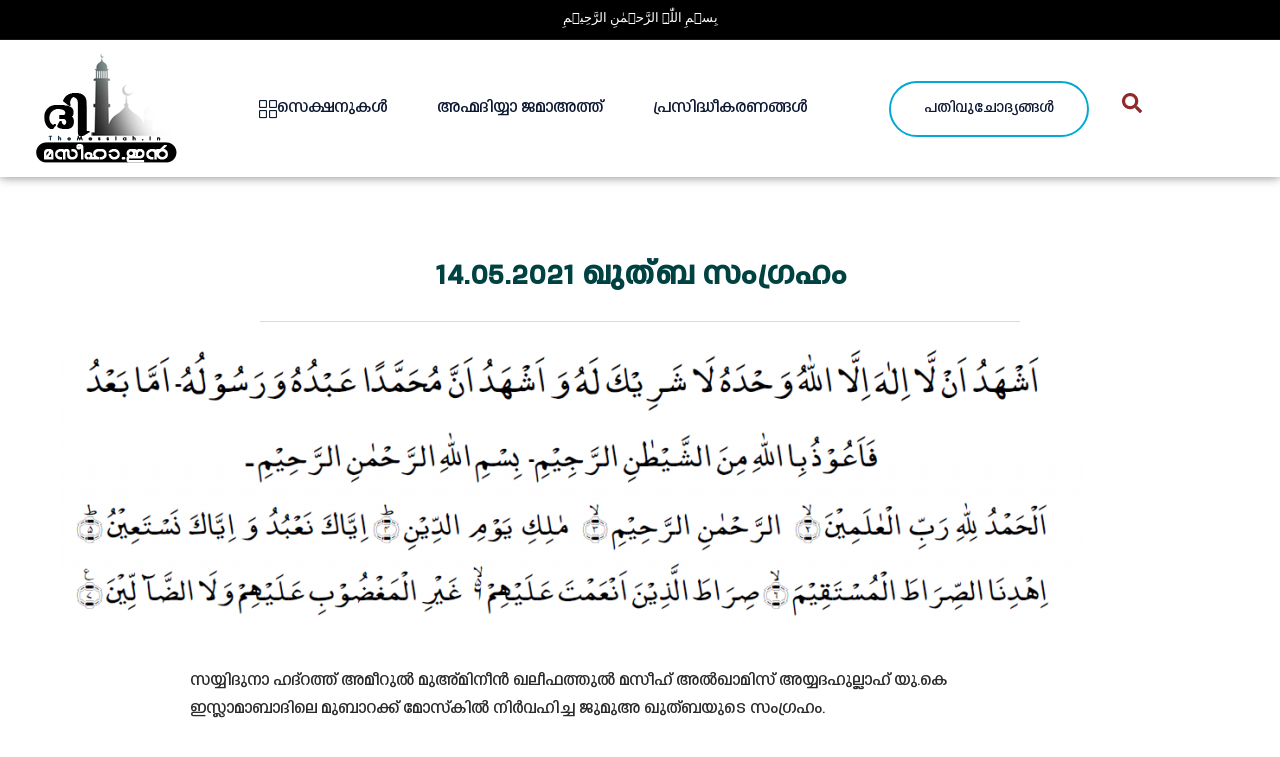

--- FILE ---
content_type: text/html; charset=UTF-8
request_url: https://themessiah.in/friday-sermon-14-05-2021/
body_size: 37695
content:
<!DOCTYPE html>
<html class="html" lang="en-US">
<head>
	<meta charset="UTF-8">
	<link rel="profile" href="https://gmpg.org/xfn/11">

	<meta name='robots' content='index, follow, max-image-preview:large, max-snippet:-1, max-video-preview:-1' />
<meta name="viewport" content="width=device-width, initial-scale=1">
	<!-- This site is optimized with the Yoast SEO plugin v26.7 - https://yoast.com/wordpress/plugins/seo/ -->
	<title>14.05.2021 ഖുത്ബ സംഗ്രഹം - TheMessiah</title>
	<link rel="canonical" href="https://themessiah.in/friday-sermon-14-05-2021/" />
	<meta property="og:locale" content="en_US" />
	<meta property="og:type" content="article" />
	<meta property="og:title" content="14.05.2021 ഖുത്ബ സംഗ്രഹം - TheMessiah" />
	<meta property="og:description" content="സയ്യിദുനാ ഹദ്റത്ത് അമീറുൽ മുഅ്മിനീൻ ഖലീഫത്തുൽ മസീഹ് അൽഖാമിസ് അയ്യദഹുല്ലാഹ് യു.കെ ഇസ്ലാമാബാദിലെ മുബാറക്ക് മോസ്കിൽ നിർവഹിച്ച ജുമുഅ ഖുത്ബയുടെ സംഗ്രഹം. തശഹ്ഹുദ്, തഅവ്വുദ്, സൂറ ഫാത്തിഹ എന്നിവ ഓതിയ ശേഷം ഹുസൂർ തിരുമനസ്സ് (അയ്യദഹുല്ലാഹ്) പറഞ്ഞു കഴിഞ്ഞ ദിവസം ഒരു മൗലവി സാഹിബ് സോഷ്യൽ മീഡിയയിൽ പറഞ്ഞത് ഖാദിയാനികളാണ് ഫലസ്തീൻ അടക്കം ലോകത്തെവിടെയും പ്രശ്നങ്ങളും കലാപങ്ങളും ഉണ്ടാകുന്നതിനുള്ള കാരണം, അതുകൊണ്ട് അവരെ മർദ്ദിക്കുന്നതും വധിക്കുന്നതുമെല്ലാം അനുവദനീയമാണ് എന്നായിരുന്നു. അഹ്മദിയ്യത്തിന്റെ തുടക്കം മുതൽ അയിമ്മത്തുൽ കുഫ്റിന്റെ (നമുക്കെതിരെ [&hellip;]" />
	<meta property="og:url" content="https://themessiah.in/friday-sermon-14-05-2021/" />
	<meta property="og:site_name" content="TheMessiah" />
	<meta property="article:publisher" content="https://www.facebook.com/themessiahin" />
	<meta property="article:published_time" content="2021-05-22T16:47:09+00:00" />
	<meta property="article:modified_time" content="2021-05-23T05:22:11+00:00" />
	<meta property="og:image" content="http://themessiah.in/wp-content/uploads/2021/05/JumaKhutba_head-1024x274.png" />
	<meta name="author" content="വെബ് അഡ്മിൻ" />
	<meta name="twitter:card" content="summary_large_image" />
	<meta name="twitter:label1" content="Written by" />
	<meta name="twitter:data1" content="വെബ് അഡ്മിൻ" />
	<script type="application/ld+json" class="yoast-schema-graph">{"@context":"https://schema.org","@graph":[{"@type":"Article","@id":"https://themessiah.in/friday-sermon-14-05-2021/#article","isPartOf":{"@id":"https://themessiah.in/friday-sermon-14-05-2021/"},"author":{"name":"വെബ് അഡ്മിൻ","@id":"https://themessiah.in/#/schema/person/b8c416b4a315e4e6cedd3a0c2eb149b9"},"headline":"14.05.2021 ഖുത്ബ സംഗ്രഹം","datePublished":"2021-05-22T16:47:09+00:00","dateModified":"2021-05-23T05:22:11+00:00","mainEntityOfPage":{"@id":"https://themessiah.in/friday-sermon-14-05-2021/"},"wordCount":1,"publisher":{"@id":"https://themessiah.in/#organization"},"image":{"@id":"https://themessiah.in/friday-sermon-14-05-2021/#primaryimage"},"thumbnailUrl":"http://themessiah.in/wp-content/uploads/2021/05/JumaKhutba_head-1024x274.png","articleSection":["ജുമുഅ ഖുത്ബ സംഗ്രഹം"],"inLanguage":"en-US"},{"@type":"WebPage","@id":"https://themessiah.in/friday-sermon-14-05-2021/","url":"https://themessiah.in/friday-sermon-14-05-2021/","name":"14.05.2021 ഖുത്ബ സംഗ്രഹം - TheMessiah","isPartOf":{"@id":"https://themessiah.in/#website"},"primaryImageOfPage":{"@id":"https://themessiah.in/friday-sermon-14-05-2021/#primaryimage"},"image":{"@id":"https://themessiah.in/friday-sermon-14-05-2021/#primaryimage"},"thumbnailUrl":"http://themessiah.in/wp-content/uploads/2021/05/JumaKhutba_head-1024x274.png","datePublished":"2021-05-22T16:47:09+00:00","dateModified":"2021-05-23T05:22:11+00:00","breadcrumb":{"@id":"https://themessiah.in/friday-sermon-14-05-2021/#breadcrumb"},"inLanguage":"en-US","potentialAction":[{"@type":"ReadAction","target":["https://themessiah.in/friday-sermon-14-05-2021/"]}]},{"@type":"ImageObject","inLanguage":"en-US","@id":"https://themessiah.in/friday-sermon-14-05-2021/#primaryimage","url":"https://themessiah.in/wp-content/uploads/2021/05/JumaKhutba_head.png","contentUrl":"https://themessiah.in/wp-content/uploads/2021/05/JumaKhutba_head.png","width":1184,"height":317},{"@type":"BreadcrumbList","@id":"https://themessiah.in/friday-sermon-14-05-2021/#breadcrumb","itemListElement":[{"@type":"ListItem","position":1,"name":"Home","item":"https://themessiah.in/"},{"@type":"ListItem","position":2,"name":"Blog","item":"https://themessiah.in/blog/"},{"@type":"ListItem","position":3,"name":"14.05.2021 ഖുത്ബ സംഗ്രഹം"}]},{"@type":"WebSite","@id":"https://themessiah.in/#website","url":"https://themessiah.in/","name":"TheMessiah","description":"ഹദ്റത്ത് മുഹമ്മദ് നബി(സ) തിരുമേനിയുടെ പ്രവചനങ്ങളുടെ അടിസ്ഥാനത്തില്‍ അവസാന കാലത്ത് ആഗതരാകും എന്നു മുസ്‌ലിംകള്‍ പ്രതീക്ഷിക്കുന്ന ഇമാംമഹ്‌ദിയും വാഗ്ദത്തമസീഹും ഭാരതത്തിൽ അവതീർണ്ണനായിരിക്കുന്നു","publisher":{"@id":"https://themessiah.in/#organization"},"potentialAction":[{"@type":"SearchAction","target":{"@type":"EntryPoint","urlTemplate":"https://themessiah.in/?s={search_term_string}"},"query-input":{"@type":"PropertyValueSpecification","valueRequired":true,"valueName":"search_term_string"}}],"inLanguage":"en-US"},{"@type":"Organization","@id":"https://themessiah.in/#organization","name":"TheMessiah","url":"https://themessiah.in/","logo":{"@type":"ImageObject","inLanguage":"en-US","@id":"https://themessiah.in/#/schema/logo/image/","url":"https://themessiah.in/wp-content/uploads/2021/05/cropped-cropped-logo_150px.png","contentUrl":"https://themessiah.in/wp-content/uploads/2021/05/cropped-cropped-logo_150px.png","width":150,"height":117,"caption":"TheMessiah"},"image":{"@id":"https://themessiah.in/#/schema/logo/image/"},"sameAs":["https://www.facebook.com/themessiahin"]},{"@type":"Person","@id":"https://themessiah.in/#/schema/person/b8c416b4a315e4e6cedd3a0c2eb149b9","name":"വെബ് അഡ്മിൻ","image":{"@type":"ImageObject","inLanguage":"en-US","@id":"https://themessiah.in/#/schema/person/image/","url":"https://secure.gravatar.com/avatar/462c047f86b349c1b85a70f0ade9f6ce3561edeecca0b71d64af9f1b5ba51af4?s=96&d=mm&r=g","contentUrl":"https://secure.gravatar.com/avatar/462c047f86b349c1b85a70f0ade9f6ce3561edeecca0b71d64af9f1b5ba51af4?s=96&d=mm&r=g","caption":"വെബ് അഡ്മിൻ"},"url":"https://themessiah.in/author/tmad_adnan/"}]}</script>
	<!-- / Yoast SEO plugin. -->


<link rel='dns-prefetch' href='//www.googletagmanager.com' />
<link rel='dns-prefetch' href='//pagead2.googlesyndication.com' />
<link rel="alternate" type="application/rss+xml" title="TheMessiah &raquo; Feed" href="https://themessiah.in/feed/" />
<link rel="alternate" type="application/rss+xml" title="TheMessiah &raquo; Comments Feed" href="https://themessiah.in/comments/feed/" />
<link rel="alternate" title="oEmbed (JSON)" type="application/json+oembed" href="https://themessiah.in/wp-json/oembed/1.0/embed?url=https%3A%2F%2Fthemessiah.in%2Ffriday-sermon-14-05-2021%2F" />
<link rel="alternate" title="oEmbed (XML)" type="text/xml+oembed" href="https://themessiah.in/wp-json/oembed/1.0/embed?url=https%3A%2F%2Fthemessiah.in%2Ffriday-sermon-14-05-2021%2F&#038;format=xml" />
<style id='wp-img-auto-sizes-contain-inline-css'>
img:is([sizes=auto i],[sizes^="auto," i]){contain-intrinsic-size:3000px 1500px}
/*# sourceURL=wp-img-auto-sizes-contain-inline-css */
</style>

<style id='cf-frontend-style-inline-css'>
@font-face {
	font-family: 'Uroob';
	font-weight: 400;
	font-display: auto;
	src: url('http://themessiah.in/wp-content/uploads/2021/05/Uroob-Regular.woff2') format('woff2'),
		url('http://themessiah.in/wp-content/uploads/2021/05/Uroob-Regular.woff') format('woff'),
		url('http://themessiah.in/wp-content/uploads/2021/05/Uroob-Regular.ttf') format('truetype');
}
@font-face {
	font-family: 'Rachana-Regular';
	font-weight: 300;
	font-display: auto;
	src: url('http://themessiah.in/wp-content/uploads/2021/05/Rachana-Regular.woff2') format('woff2'),
		url('http://themessiah.in/wp-content/uploads/2021/05/Rachana-Regular.woff') format('woff'),
		url('http://themessiah.in/wp-content/uploads/2021/05/Rachana-Regular.ttf') format('truetype');
}
@font-face {
	font-family: 'Rachana-Bold';
	font-weight: 100;
	font-display: auto;
	src: url('http://themessiah.in/wp-content/uploads/2021/05/Rachana-Bold.woff2') format('woff2'),
		url('http://themessiah.in/wp-content/uploads/2021/05/Rachana-Bold.woff') format('woff'),
		url('http://themessiah.in/wp-content/uploads/2021/05/Rachana-Bold.ttf') format('truetype');
}
@font-face {
	font-family: 'Mishiharegular';
	font-weight: 400;
	font-display: auto;
	src: url('http://themessiah.in/wp-content/uploads/2021/05/eggsreporterrg-webfont.woff') format('woff'),
		url('http://themessiah.in/wp-content/uploads/2021/05/EggsReporterRg1.ttf') format('truetype'),
		url('http://themessiah.in/wp-content/uploads/2021/05/EggsReporterRg1.eot?#iefix') format('embedded-opentype'),
		url('http://themessiah.in/wp-content/uploads/2021/05/eggsreporterrg-webfont1.svg') format('svg');
}
@font-face {
	font-family: 'Meera-Regular';
	font-weight: 100;
	font-display: auto;
	src: url('http://themessiah.in/wp-content/uploads/2021/05/Meera-Regular.woff2') format('woff2'),
		url('http://themessiah.in/wp-content/uploads/2021/05/Meera-Regular.woff') format('woff'),
		url('http://themessiah.in/wp-content/uploads/2021/05/Meera-Regular.ttf') format('truetype');
}
@font-face {
	font-family: 'Keraleeyam-Regular';
	font-weight: 100;
	font-display: auto;
	src: url('http://themessiah.in/wp-content/uploads/2021/05/Keraleeyam-Regular.woff2') format('woff2'),
		url('http://themessiah.in/wp-content/uploads/2021/05/Keraleeyam-Regular.woff') format('woff'),
		url('http://themessiah.in/wp-content/uploads/2021/05/Keraleeyam-Regular.ttf') format('truetype');
}
@font-face {
	font-family: 'Dyuthi';
	font-weight: 100;
	font-display: auto;
	src: url('http://themessiah.in/wp-content/uploads/2021/05/Dyuthi-Regular.woff2') format('woff2'),
		url('http://themessiah.in/wp-content/uploads/2021/05/Dyuthi-Regular.woff') format('woff'),
		url('http://themessiah.in/wp-content/uploads/2021/05/Dyuthi-Regular.ttf') format('truetype');
}
/*# sourceURL=cf-frontend-style-inline-css */
</style>
<link rel='stylesheet' id='anwp-pg-styles-css' href='https://themessiah.in/wp-content/plugins/anwp-post-grid-for-elementor/public/css/styles.min.css?ver=1.3.3' media='all' />
<style id='wp-emoji-styles-inline-css'>

	img.wp-smiley, img.emoji {
		display: inline !important;
		border: none !important;
		box-shadow: none !important;
		height: 1em !important;
		width: 1em !important;
		margin: 0 0.07em !important;
		vertical-align: -0.1em !important;
		background: none !important;
		padding: 0 !important;
	}
/*# sourceURL=wp-emoji-styles-inline-css */
</style>
<link rel='stylesheet' id='wp-block-library-css' href='https://themessiah.in/wp-includes/css/dist/block-library/style.min.css?ver=6.9' media='all' />
<style id='wp-block-library-theme-inline-css'>
.wp-block-audio :where(figcaption){color:#555;font-size:13px;text-align:center}.is-dark-theme .wp-block-audio :where(figcaption){color:#ffffffa6}.wp-block-audio{margin:0 0 1em}.wp-block-code{border:1px solid #ccc;border-radius:4px;font-family:Menlo,Consolas,monaco,monospace;padding:.8em 1em}.wp-block-embed :where(figcaption){color:#555;font-size:13px;text-align:center}.is-dark-theme .wp-block-embed :where(figcaption){color:#ffffffa6}.wp-block-embed{margin:0 0 1em}.blocks-gallery-caption{color:#555;font-size:13px;text-align:center}.is-dark-theme .blocks-gallery-caption{color:#ffffffa6}:root :where(.wp-block-image figcaption){color:#555;font-size:13px;text-align:center}.is-dark-theme :root :where(.wp-block-image figcaption){color:#ffffffa6}.wp-block-image{margin:0 0 1em}.wp-block-pullquote{border-bottom:4px solid;border-top:4px solid;color:currentColor;margin-bottom:1.75em}.wp-block-pullquote :where(cite),.wp-block-pullquote :where(footer),.wp-block-pullquote__citation{color:currentColor;font-size:.8125em;font-style:normal;text-transform:uppercase}.wp-block-quote{border-left:.25em solid;margin:0 0 1.75em;padding-left:1em}.wp-block-quote cite,.wp-block-quote footer{color:currentColor;font-size:.8125em;font-style:normal;position:relative}.wp-block-quote:where(.has-text-align-right){border-left:none;border-right:.25em solid;padding-left:0;padding-right:1em}.wp-block-quote:where(.has-text-align-center){border:none;padding-left:0}.wp-block-quote.is-large,.wp-block-quote.is-style-large,.wp-block-quote:where(.is-style-plain){border:none}.wp-block-search .wp-block-search__label{font-weight:700}.wp-block-search__button{border:1px solid #ccc;padding:.375em .625em}:where(.wp-block-group.has-background){padding:1.25em 2.375em}.wp-block-separator.has-css-opacity{opacity:.4}.wp-block-separator{border:none;border-bottom:2px solid;margin-left:auto;margin-right:auto}.wp-block-separator.has-alpha-channel-opacity{opacity:1}.wp-block-separator:not(.is-style-wide):not(.is-style-dots){width:100px}.wp-block-separator.has-background:not(.is-style-dots){border-bottom:none;height:1px}.wp-block-separator.has-background:not(.is-style-wide):not(.is-style-dots){height:2px}.wp-block-table{margin:0 0 1em}.wp-block-table td,.wp-block-table th{word-break:normal}.wp-block-table :where(figcaption){color:#555;font-size:13px;text-align:center}.is-dark-theme .wp-block-table :where(figcaption){color:#ffffffa6}.wp-block-video :where(figcaption){color:#555;font-size:13px;text-align:center}.is-dark-theme .wp-block-video :where(figcaption){color:#ffffffa6}.wp-block-video{margin:0 0 1em}:root :where(.wp-block-template-part.has-background){margin-bottom:0;margin-top:0;padding:1.25em 2.375em}
/*# sourceURL=/wp-includes/css/dist/block-library/theme.min.css */
</style>
<style id='classic-theme-styles-inline-css'>
/*! This file is auto-generated */
.wp-block-button__link{color:#fff;background-color:#32373c;border-radius:9999px;box-shadow:none;text-decoration:none;padding:calc(.667em + 2px) calc(1.333em + 2px);font-size:1.125em}.wp-block-file__button{background:#32373c;color:#fff;text-decoration:none}
/*# sourceURL=/wp-includes/css/classic-themes.min.css */
</style>
<style id='global-styles-inline-css'>
:root{--wp--preset--aspect-ratio--square: 1;--wp--preset--aspect-ratio--4-3: 4/3;--wp--preset--aspect-ratio--3-4: 3/4;--wp--preset--aspect-ratio--3-2: 3/2;--wp--preset--aspect-ratio--2-3: 2/3;--wp--preset--aspect-ratio--16-9: 16/9;--wp--preset--aspect-ratio--9-16: 9/16;--wp--preset--color--black: #000000;--wp--preset--color--cyan-bluish-gray: #abb8c3;--wp--preset--color--white: #ffffff;--wp--preset--color--pale-pink: #f78da7;--wp--preset--color--vivid-red: #cf2e2e;--wp--preset--color--luminous-vivid-orange: #ff6900;--wp--preset--color--luminous-vivid-amber: #fcb900;--wp--preset--color--light-green-cyan: #7bdcb5;--wp--preset--color--vivid-green-cyan: #00d084;--wp--preset--color--pale-cyan-blue: #8ed1fc;--wp--preset--color--vivid-cyan-blue: #0693e3;--wp--preset--color--vivid-purple: #9b51e0;--wp--preset--gradient--vivid-cyan-blue-to-vivid-purple: linear-gradient(135deg,rgb(6,147,227) 0%,rgb(155,81,224) 100%);--wp--preset--gradient--light-green-cyan-to-vivid-green-cyan: linear-gradient(135deg,rgb(122,220,180) 0%,rgb(0,208,130) 100%);--wp--preset--gradient--luminous-vivid-amber-to-luminous-vivid-orange: linear-gradient(135deg,rgb(252,185,0) 0%,rgb(255,105,0) 100%);--wp--preset--gradient--luminous-vivid-orange-to-vivid-red: linear-gradient(135deg,rgb(255,105,0) 0%,rgb(207,46,46) 100%);--wp--preset--gradient--very-light-gray-to-cyan-bluish-gray: linear-gradient(135deg,rgb(238,238,238) 0%,rgb(169,184,195) 100%);--wp--preset--gradient--cool-to-warm-spectrum: linear-gradient(135deg,rgb(74,234,220) 0%,rgb(151,120,209) 20%,rgb(207,42,186) 40%,rgb(238,44,130) 60%,rgb(251,105,98) 80%,rgb(254,248,76) 100%);--wp--preset--gradient--blush-light-purple: linear-gradient(135deg,rgb(255,206,236) 0%,rgb(152,150,240) 100%);--wp--preset--gradient--blush-bordeaux: linear-gradient(135deg,rgb(254,205,165) 0%,rgb(254,45,45) 50%,rgb(107,0,62) 100%);--wp--preset--gradient--luminous-dusk: linear-gradient(135deg,rgb(255,203,112) 0%,rgb(199,81,192) 50%,rgb(65,88,208) 100%);--wp--preset--gradient--pale-ocean: linear-gradient(135deg,rgb(255,245,203) 0%,rgb(182,227,212) 50%,rgb(51,167,181) 100%);--wp--preset--gradient--electric-grass: linear-gradient(135deg,rgb(202,248,128) 0%,rgb(113,206,126) 100%);--wp--preset--gradient--midnight: linear-gradient(135deg,rgb(2,3,129) 0%,rgb(40,116,252) 100%);--wp--preset--font-size--small: 13px;--wp--preset--font-size--medium: 20px;--wp--preset--font-size--large: 36px;--wp--preset--font-size--x-large: 42px;--wp--preset--spacing--20: 0.44rem;--wp--preset--spacing--30: 0.67rem;--wp--preset--spacing--40: 1rem;--wp--preset--spacing--50: 1.5rem;--wp--preset--spacing--60: 2.25rem;--wp--preset--spacing--70: 3.38rem;--wp--preset--spacing--80: 5.06rem;--wp--preset--shadow--natural: 6px 6px 9px rgba(0, 0, 0, 0.2);--wp--preset--shadow--deep: 12px 12px 50px rgba(0, 0, 0, 0.4);--wp--preset--shadow--sharp: 6px 6px 0px rgba(0, 0, 0, 0.2);--wp--preset--shadow--outlined: 6px 6px 0px -3px rgb(255, 255, 255), 6px 6px rgb(0, 0, 0);--wp--preset--shadow--crisp: 6px 6px 0px rgb(0, 0, 0);}:where(.is-layout-flex){gap: 0.5em;}:where(.is-layout-grid){gap: 0.5em;}body .is-layout-flex{display: flex;}.is-layout-flex{flex-wrap: wrap;align-items: center;}.is-layout-flex > :is(*, div){margin: 0;}body .is-layout-grid{display: grid;}.is-layout-grid > :is(*, div){margin: 0;}:where(.wp-block-columns.is-layout-flex){gap: 2em;}:where(.wp-block-columns.is-layout-grid){gap: 2em;}:where(.wp-block-post-template.is-layout-flex){gap: 1.25em;}:where(.wp-block-post-template.is-layout-grid){gap: 1.25em;}.has-black-color{color: var(--wp--preset--color--black) !important;}.has-cyan-bluish-gray-color{color: var(--wp--preset--color--cyan-bluish-gray) !important;}.has-white-color{color: var(--wp--preset--color--white) !important;}.has-pale-pink-color{color: var(--wp--preset--color--pale-pink) !important;}.has-vivid-red-color{color: var(--wp--preset--color--vivid-red) !important;}.has-luminous-vivid-orange-color{color: var(--wp--preset--color--luminous-vivid-orange) !important;}.has-luminous-vivid-amber-color{color: var(--wp--preset--color--luminous-vivid-amber) !important;}.has-light-green-cyan-color{color: var(--wp--preset--color--light-green-cyan) !important;}.has-vivid-green-cyan-color{color: var(--wp--preset--color--vivid-green-cyan) !important;}.has-pale-cyan-blue-color{color: var(--wp--preset--color--pale-cyan-blue) !important;}.has-vivid-cyan-blue-color{color: var(--wp--preset--color--vivid-cyan-blue) !important;}.has-vivid-purple-color{color: var(--wp--preset--color--vivid-purple) !important;}.has-black-background-color{background-color: var(--wp--preset--color--black) !important;}.has-cyan-bluish-gray-background-color{background-color: var(--wp--preset--color--cyan-bluish-gray) !important;}.has-white-background-color{background-color: var(--wp--preset--color--white) !important;}.has-pale-pink-background-color{background-color: var(--wp--preset--color--pale-pink) !important;}.has-vivid-red-background-color{background-color: var(--wp--preset--color--vivid-red) !important;}.has-luminous-vivid-orange-background-color{background-color: var(--wp--preset--color--luminous-vivid-orange) !important;}.has-luminous-vivid-amber-background-color{background-color: var(--wp--preset--color--luminous-vivid-amber) !important;}.has-light-green-cyan-background-color{background-color: var(--wp--preset--color--light-green-cyan) !important;}.has-vivid-green-cyan-background-color{background-color: var(--wp--preset--color--vivid-green-cyan) !important;}.has-pale-cyan-blue-background-color{background-color: var(--wp--preset--color--pale-cyan-blue) !important;}.has-vivid-cyan-blue-background-color{background-color: var(--wp--preset--color--vivid-cyan-blue) !important;}.has-vivid-purple-background-color{background-color: var(--wp--preset--color--vivid-purple) !important;}.has-black-border-color{border-color: var(--wp--preset--color--black) !important;}.has-cyan-bluish-gray-border-color{border-color: var(--wp--preset--color--cyan-bluish-gray) !important;}.has-white-border-color{border-color: var(--wp--preset--color--white) !important;}.has-pale-pink-border-color{border-color: var(--wp--preset--color--pale-pink) !important;}.has-vivid-red-border-color{border-color: var(--wp--preset--color--vivid-red) !important;}.has-luminous-vivid-orange-border-color{border-color: var(--wp--preset--color--luminous-vivid-orange) !important;}.has-luminous-vivid-amber-border-color{border-color: var(--wp--preset--color--luminous-vivid-amber) !important;}.has-light-green-cyan-border-color{border-color: var(--wp--preset--color--light-green-cyan) !important;}.has-vivid-green-cyan-border-color{border-color: var(--wp--preset--color--vivid-green-cyan) !important;}.has-pale-cyan-blue-border-color{border-color: var(--wp--preset--color--pale-cyan-blue) !important;}.has-vivid-cyan-blue-border-color{border-color: var(--wp--preset--color--vivid-cyan-blue) !important;}.has-vivid-purple-border-color{border-color: var(--wp--preset--color--vivid-purple) !important;}.has-vivid-cyan-blue-to-vivid-purple-gradient-background{background: var(--wp--preset--gradient--vivid-cyan-blue-to-vivid-purple) !important;}.has-light-green-cyan-to-vivid-green-cyan-gradient-background{background: var(--wp--preset--gradient--light-green-cyan-to-vivid-green-cyan) !important;}.has-luminous-vivid-amber-to-luminous-vivid-orange-gradient-background{background: var(--wp--preset--gradient--luminous-vivid-amber-to-luminous-vivid-orange) !important;}.has-luminous-vivid-orange-to-vivid-red-gradient-background{background: var(--wp--preset--gradient--luminous-vivid-orange-to-vivid-red) !important;}.has-very-light-gray-to-cyan-bluish-gray-gradient-background{background: var(--wp--preset--gradient--very-light-gray-to-cyan-bluish-gray) !important;}.has-cool-to-warm-spectrum-gradient-background{background: var(--wp--preset--gradient--cool-to-warm-spectrum) !important;}.has-blush-light-purple-gradient-background{background: var(--wp--preset--gradient--blush-light-purple) !important;}.has-blush-bordeaux-gradient-background{background: var(--wp--preset--gradient--blush-bordeaux) !important;}.has-luminous-dusk-gradient-background{background: var(--wp--preset--gradient--luminous-dusk) !important;}.has-pale-ocean-gradient-background{background: var(--wp--preset--gradient--pale-ocean) !important;}.has-electric-grass-gradient-background{background: var(--wp--preset--gradient--electric-grass) !important;}.has-midnight-gradient-background{background: var(--wp--preset--gradient--midnight) !important;}.has-small-font-size{font-size: var(--wp--preset--font-size--small) !important;}.has-medium-font-size{font-size: var(--wp--preset--font-size--medium) !important;}.has-large-font-size{font-size: var(--wp--preset--font-size--large) !important;}.has-x-large-font-size{font-size: var(--wp--preset--font-size--x-large) !important;}
:where(.wp-block-post-template.is-layout-flex){gap: 1.25em;}:where(.wp-block-post-template.is-layout-grid){gap: 1.25em;}
:where(.wp-block-term-template.is-layout-flex){gap: 1.25em;}:where(.wp-block-term-template.is-layout-grid){gap: 1.25em;}
:where(.wp-block-columns.is-layout-flex){gap: 2em;}:where(.wp-block-columns.is-layout-grid){gap: 2em;}
:root :where(.wp-block-pullquote){font-size: 1.5em;line-height: 1.6;}
/*# sourceURL=global-styles-inline-css */
</style>
<link rel='stylesheet' id='oceanwp-style-css' href='https://themessiah.in/wp-content/themes/oceanwp/assets/css/style.min.css?ver=1.0' media='all' />
<style id='oceanwp-style-inline-css'>
div.wpforms-container-full .wpforms-form input[type=submit]:hover,
			div.wpforms-container-full .wpforms-form input[type=submit]:focus,
			div.wpforms-container-full .wpforms-form input[type=submit]:active,
			div.wpforms-container-full .wpforms-form button[type=submit]:hover,
			div.wpforms-container-full .wpforms-form button[type=submit]:focus,
			div.wpforms-container-full .wpforms-form button[type=submit]:active,
			div.wpforms-container-full .wpforms-form .wpforms-page-button:hover,
			div.wpforms-container-full .wpforms-form .wpforms-page-button:active,
			div.wpforms-container-full .wpforms-form .wpforms-page-button:focus {
				border: none;
			}
/*# sourceURL=oceanwp-style-inline-css */
</style>
<link rel='stylesheet' id='child-style-css' href='https://themessiah.in/wp-content/themes/oceanwp-child-theme-master/style.css?ver=6.9' media='all' />
<link rel='stylesheet' id='font-awesome-css' href='https://themessiah.in/wp-content/themes/oceanwp/assets/fonts/fontawesome/css/all.min.css?ver=6.7.2' media='all' />
<link rel='stylesheet' id='simple-line-icons-css' href='https://themessiah.in/wp-content/themes/oceanwp/assets/css/third/simple-line-icons.min.css?ver=2.4.0' media='all' />
<link rel='stylesheet' id='elementor-frontend-css' href='https://themessiah.in/wp-content/plugins/elementor/assets/css/frontend.min.css?ver=3.34.1' media='all' />
<link rel='stylesheet' id='eael-general-css' href='https://themessiah.in/wp-content/plugins/essential-addons-for-elementor-lite/assets/front-end/css/view/general.min.css?ver=6.5.7' media='all' />
<link rel='stylesheet' id='eael-3213-css' href='https://themessiah.in/wp-content/uploads/essential-addons-elementor/eael-3213.css?ver=1621747331' media='all' />
<link rel='stylesheet' id='widget-image-css' href='https://themessiah.in/wp-content/plugins/elementor/assets/css/widget-image.min.css?ver=3.34.1' media='all' />
<link rel='stylesheet' id='widget-nav-menu-css' href='https://themessiah.in/wp-content/plugins/pro-elements/assets/css/widget-nav-menu.min.css?ver=3.32.1' media='all' />
<link rel='stylesheet' id='e-sticky-css' href='https://themessiah.in/wp-content/plugins/pro-elements/assets/css/modules/sticky.min.css?ver=3.32.1' media='all' />
<link rel='stylesheet' id='widget-spacer-css' href='https://themessiah.in/wp-content/plugins/elementor/assets/css/widget-spacer.min.css?ver=3.34.1' media='all' />
<link rel='stylesheet' id='e-animation-grow-css' href='https://themessiah.in/wp-content/plugins/elementor/assets/lib/animations/styles/e-animation-grow.min.css?ver=3.34.1' media='all' />
<link rel='stylesheet' id='widget-social-icons-css' href='https://themessiah.in/wp-content/plugins/elementor/assets/css/widget-social-icons.min.css?ver=3.34.1' media='all' />
<link rel='stylesheet' id='e-apple-webkit-css' href='https://themessiah.in/wp-content/plugins/elementor/assets/css/conditionals/apple-webkit.min.css?ver=3.34.1' media='all' />
<link rel='stylesheet' id='widget-icon-list-css' href='https://themessiah.in/wp-content/plugins/elementor/assets/css/widget-icon-list.min.css?ver=3.34.1' media='all' />
<link rel='stylesheet' id='widget-heading-css' href='https://themessiah.in/wp-content/plugins/elementor/assets/css/widget-heading.min.css?ver=3.34.1' media='all' />
<link rel='stylesheet' id='elementor-post-7-css' href='https://themessiah.in/wp-content/uploads/elementor/css/post-7.css?ver=1768374762' media='all' />
<link rel='stylesheet' id='elementor-post-1707-css' href='https://themessiah.in/wp-content/uploads/elementor/css/post-1707.css?ver=1768877586' media='all' />
<link rel='stylesheet' id='elementor-post-3213-css' href='https://themessiah.in/wp-content/uploads/elementor/css/post-3213.css?ver=1768374762' media='all' />
<link rel='stylesheet' id='elementor-post-3058-css' href='https://themessiah.in/wp-content/uploads/elementor/css/post-3058.css?ver=1768374762' media='all' />
<link rel='stylesheet' id='oe-widgets-style-css' href='https://themessiah.in/wp-content/plugins/ocean-extra/assets/css/widgets.css?ver=6.9' media='all' />
<link rel='stylesheet' id='oss-social-share-style-css' href='https://themessiah.in/wp-content/plugins/ocean-social-sharing/assets/css/style.min.css?ver=6.9' media='all' />
<link rel='stylesheet' id='elementor-gf-local-robotoslab-css' href='http://themessiah.in/wp-content/uploads/elementor/google-fonts/css/robotoslab.css?ver=1742693078' media='all' />
<link rel='stylesheet' id='elementor-gf-local-roboto-css' href='http://themessiah.in/wp-content/uploads/elementor/google-fonts/css/roboto.css?ver=1742693177' media='all' />
<link rel='stylesheet' id='elementor-gf-local-inter-css' href='http://themessiah.in/wp-content/uploads/elementor/google-fonts/css/inter.css?ver=1742693256' media='all' />
<link rel='stylesheet' id='elementor-gf-local-raleway-css' href='http://themessiah.in/wp-content/uploads/elementor/google-fonts/css/raleway.css?ver=1742693313' media='all' />
<script src="https://themessiah.in/wp-includes/js/jquery/jquery.min.js?ver=3.7.1" id="jquery-core-js"></script>
<script src="https://themessiah.in/wp-includes/js/jquery/jquery-migrate.min.js?ver=3.4.1" id="jquery-migrate-js"></script>

<!-- Google tag (gtag.js) snippet added by Site Kit -->
<!-- Google Analytics snippet added by Site Kit -->
<script src="https://www.googletagmanager.com/gtag/js?id=G-79PS2XHV3T" id="google_gtagjs-js" async></script>
<script id="google_gtagjs-js-after">
window.dataLayer = window.dataLayer || [];function gtag(){dataLayer.push(arguments);}
gtag("set","linker",{"domains":["themessiah.in"]});
gtag("js", new Date());
gtag("set", "developer_id.dZTNiMT", true);
gtag("config", "G-79PS2XHV3T");
//# sourceURL=google_gtagjs-js-after
</script>
<link rel="https://api.w.org/" href="https://themessiah.in/wp-json/" /><link rel="alternate" title="JSON" type="application/json" href="https://themessiah.in/wp-json/wp/v2/posts/1707" /><link rel="EditURI" type="application/rsd+xml" title="RSD" href="https://themessiah.in/xmlrpc.php?rsd" />
<meta name="generator" content="WordPress 6.9" />
<link rel='shortlink' href='https://themessiah.in/?p=1707' />
<meta name="generator" content="Site Kit by Google 1.170.0" />
<!-- Google AdSense meta tags added by Site Kit -->
<meta name="google-adsense-platform-account" content="ca-host-pub-2644536267352236">
<meta name="google-adsense-platform-domain" content="sitekit.withgoogle.com">
<!-- End Google AdSense meta tags added by Site Kit -->
<meta name="generator" content="Elementor 3.34.1; features: e_font_icon_svg, additional_custom_breakpoints; settings: css_print_method-external, google_font-enabled, font_display-auto">
			<style>
				.e-con.e-parent:nth-of-type(n+4):not(.e-lazyloaded):not(.e-no-lazyload),
				.e-con.e-parent:nth-of-type(n+4):not(.e-lazyloaded):not(.e-no-lazyload) * {
					background-image: none !important;
				}
				@media screen and (max-height: 1024px) {
					.e-con.e-parent:nth-of-type(n+3):not(.e-lazyloaded):not(.e-no-lazyload),
					.e-con.e-parent:nth-of-type(n+3):not(.e-lazyloaded):not(.e-no-lazyload) * {
						background-image: none !important;
					}
				}
				@media screen and (max-height: 640px) {
					.e-con.e-parent:nth-of-type(n+2):not(.e-lazyloaded):not(.e-no-lazyload),
					.e-con.e-parent:nth-of-type(n+2):not(.e-lazyloaded):not(.e-no-lazyload) * {
						background-image: none !important;
					}
				}
			</style>
			
<!-- Google Tag Manager snippet added by Site Kit -->
<script>
			( function( w, d, s, l, i ) {
				w[l] = w[l] || [];
				w[l].push( {'gtm.start': new Date().getTime(), event: 'gtm.js'} );
				var f = d.getElementsByTagName( s )[0],
					j = d.createElement( s ), dl = l != 'dataLayer' ? '&l=' + l : '';
				j.async = true;
				j.src = 'https://www.googletagmanager.com/gtm.js?id=' + i + dl;
				f.parentNode.insertBefore( j, f );
			} )( window, document, 'script', 'dataLayer', 'GTM-5VMTNR6' );
			
</script>

<!-- End Google Tag Manager snippet added by Site Kit -->

<!-- Google AdSense snippet added by Site Kit -->
<script async src="https://pagead2.googlesyndication.com/pagead/js/adsbygoogle.js?client=ca-pub-9197371071779007&amp;host=ca-host-pub-2644536267352236" crossorigin="anonymous"></script>

<!-- End Google AdSense snippet added by Site Kit -->
<link rel="icon" href="https://themessiah.in/wp-content/uploads/2021/05/cropped-FAVICON-32x32.jpg" sizes="32x32" />
<link rel="icon" href="https://themessiah.in/wp-content/uploads/2021/05/cropped-FAVICON-192x192.jpg" sizes="192x192" />
<link rel="apple-touch-icon" href="https://themessiah.in/wp-content/uploads/2021/05/cropped-FAVICON-180x180.jpg" />
<meta name="msapplication-TileImage" content="https://themessiah.in/wp-content/uploads/2021/05/cropped-FAVICON-270x270.jpg" />
		<style id="wp-custom-css">
			/* Full width button on the homepage */.full-btn.elementor-widget-button .elementor-button{width:100%}/* Newsletter form button */.oew-newsletter-form-wrap .button{padding:0 20px}/* Footer */body #footer-widgets{text-align:center}body #footer-widgets .ocean-newsletter-form{margin:0 0 26px}body #footer-widgets .ocean-newsletter-form-wrap input[type="email"]{color:#7c7c7c;border-width:2px;border-color:rgba(255,255,255,0.2);font-size:15px;letter-spacing:.8px}body #footer-widgets .ocean-newsletter-form-wrap input[type="email"]:hover{border-color:rgba(255,255,255,0.5)}body #footer-widgets .ocean-newsletter-form-wrap input[type="email"]:focus{border-color:rgba(255,255,255,0.6)}body #footer-widgets .ocean-newsletter-form-wrap button:hover{background-color:#5c7c19}body #footer-widgets .social-widget li a{color:#4a4a4a;font-size:20px;line-height:1;padding:.5em}body #footer-widgets .social-widget li a:hover{color:#8cba29}/* Scroll top button */#scroll-top{right:30px;bottom:0;width:48px;height:35px;line-height:35px;font-size:22px;border-radius:4px 4px 0 0}/* Footer newsletter form on responsive */@media only screen and (max-width:320px){#scroll-top{display:none !important}}		</style>
		<!-- OceanWP CSS -->
<style type="text/css">
/* Colors */a:hover,a.light:hover,.theme-heading .text::before,.theme-heading .text::after,#top-bar-content >a:hover,#top-bar-social li.oceanwp-email a:hover,#site-navigation-wrap .dropdown-menu >li >a:hover,#site-header.medium-header #medium-searchform button:hover,.oceanwp-mobile-menu-icon a:hover,.blog-entry.post .blog-entry-header .entry-title a:hover,.blog-entry.post .blog-entry-readmore a:hover,.blog-entry.thumbnail-entry .blog-entry-category a,ul.meta li a:hover,.dropcap,.single nav.post-navigation .nav-links .title,body .related-post-title a:hover,body #wp-calendar caption,body .contact-info-widget.default i,body .contact-info-widget.big-icons i,body .custom-links-widget .oceanwp-custom-links li a:hover,body .custom-links-widget .oceanwp-custom-links li a:hover:before,body .posts-thumbnails-widget li a:hover,body .social-widget li.oceanwp-email a:hover,.comment-author .comment-meta .comment-reply-link,#respond #cancel-comment-reply-link:hover,#footer-widgets .footer-box a:hover,#footer-bottom a:hover,#footer-bottom #footer-bottom-menu a:hover,.sidr a:hover,.sidr-class-dropdown-toggle:hover,.sidr-class-menu-item-has-children.active >a,.sidr-class-menu-item-has-children.active >a >.sidr-class-dropdown-toggle,input[type=checkbox]:checked:before{color:#1e73be}.single nav.post-navigation .nav-links .title .owp-icon use,.blog-entry.post .blog-entry-readmore a:hover .owp-icon use,body .contact-info-widget.default .owp-icon use,body .contact-info-widget.big-icons .owp-icon use{stroke:#1e73be}input[type="button"],input[type="reset"],input[type="submit"],button[type="submit"],.button,#site-navigation-wrap .dropdown-menu >li.btn >a >span,.thumbnail:hover i,.thumbnail:hover .link-post-svg-icon,.post-quote-content,.omw-modal .omw-close-modal,body .contact-info-widget.big-icons li:hover i,body .contact-info-widget.big-icons li:hover .owp-icon,body div.wpforms-container-full .wpforms-form input[type=submit],body div.wpforms-container-full .wpforms-form button[type=submit],body div.wpforms-container-full .wpforms-form .wpforms-page-button,.woocommerce-cart .wp-element-button,.woocommerce-checkout .wp-element-button,.wp-block-button__link{background-color:#1e73be}.widget-title{border-color:#1e73be}blockquote{border-color:#1e73be}.wp-block-quote{border-color:#1e73be}#searchform-dropdown{border-color:#1e73be}.dropdown-menu .sub-menu{border-color:#1e73be}.blog-entry.large-entry .blog-entry-readmore a:hover{border-color:#1e73be}.oceanwp-newsletter-form-wrap input[type="email"]:focus{border-color:#1e73be}.social-widget li.oceanwp-email a:hover{border-color:#1e73be}#respond #cancel-comment-reply-link:hover{border-color:#1e73be}body .contact-info-widget.big-icons li:hover i{border-color:#1e73be}body .contact-info-widget.big-icons li:hover .owp-icon{border-color:#1e73be}#footer-widgets .oceanwp-newsletter-form-wrap input[type="email"]:focus{border-color:#1e73be}input[type="button"]:hover,input[type="reset"]:hover,input[type="submit"]:hover,button[type="submit"]:hover,input[type="button"]:focus,input[type="reset"]:focus,input[type="submit"]:focus,button[type="submit"]:focus,.button:hover,.button:focus,#site-navigation-wrap .dropdown-menu >li.btn >a:hover >span,.post-quote-author,.omw-modal .omw-close-modal:hover,body div.wpforms-container-full .wpforms-form input[type=submit]:hover,body div.wpforms-container-full .wpforms-form button[type=submit]:hover,body div.wpforms-container-full .wpforms-form .wpforms-page-button:hover,.woocommerce-cart .wp-element-button:hover,.woocommerce-checkout .wp-element-button:hover,.wp-block-button__link:hover{background-color:#81d742}table th,table td,hr,.content-area,body.content-left-sidebar #content-wrap .content-area,.content-left-sidebar .content-area,#top-bar-wrap,#site-header,#site-header.top-header #search-toggle,.dropdown-menu ul li,.centered-minimal-page-header,.blog-entry.post,.blog-entry.grid-entry .blog-entry-inner,.blog-entry.thumbnail-entry .blog-entry-bottom,.single-post .entry-title,.single .entry-share-wrap .entry-share,.single .entry-share,.single .entry-share ul li a,.single nav.post-navigation,.single nav.post-navigation .nav-links .nav-previous,#author-bio,#author-bio .author-bio-avatar,#author-bio .author-bio-social li a,#related-posts,#comments,.comment-body,#respond #cancel-comment-reply-link,#blog-entries .type-page,.page-numbers a,.page-numbers span:not(.elementor-screen-only),.page-links span,body #wp-calendar caption,body #wp-calendar th,body #wp-calendar tbody,body .contact-info-widget.default i,body .contact-info-widget.big-icons i,body .contact-info-widget.big-icons .owp-icon,body .contact-info-widget.default .owp-icon,body .posts-thumbnails-widget li,body .tagcloud a{border-color:#dbdbdb}a{color:#000000}a .owp-icon use{stroke:#000000}a:hover{color:#00373f}a:hover .owp-icon use{stroke:#00373f}body .theme-button,body input[type="submit"],body button[type="submit"],body button,body .button,body div.wpforms-container-full .wpforms-form input[type=submit],body div.wpforms-container-full .wpforms-form button[type=submit],body div.wpforms-container-full .wpforms-form .wpforms-page-button,.woocommerce-cart .wp-element-button,.woocommerce-checkout .wp-element-button,.wp-block-button__link{border-color:#ffffff}body .theme-button:hover,body input[type="submit"]:hover,body button[type="submit"]:hover,body button:hover,body .button:hover,body div.wpforms-container-full .wpforms-form input[type=submit]:hover,body div.wpforms-container-full .wpforms-form input[type=submit]:active,body div.wpforms-container-full .wpforms-form button[type=submit]:hover,body div.wpforms-container-full .wpforms-form button[type=submit]:active,body div.wpforms-container-full .wpforms-form .wpforms-page-button:hover,body div.wpforms-container-full .wpforms-form .wpforms-page-button:active,.woocommerce-cart .wp-element-button:hover,.woocommerce-checkout .wp-element-button:hover,.wp-block-button__link:hover{border-color:#ffffff}body{color:#2b2b2b}h1,h2,h3,h4,h5,h6,.theme-heading,.widget-title,.oceanwp-widget-recent-posts-title,.comment-reply-title,.entry-title,.sidebar-box .widget-title{color:#161819}/* OceanWP Style Settings CSS */.theme-button,input[type="submit"],button[type="submit"],button,.button,body div.wpforms-container-full .wpforms-form input[type=submit],body div.wpforms-container-full .wpforms-form button[type=submit],body div.wpforms-container-full .wpforms-form .wpforms-page-button{border-style:solid}.theme-button,input[type="submit"],button[type="submit"],button,.button,body div.wpforms-container-full .wpforms-form input[type=submit],body div.wpforms-container-full .wpforms-form button[type=submit],body div.wpforms-container-full .wpforms-form .wpforms-page-button{border-width:1px}form input[type="text"],form input[type="password"],form input[type="email"],form input[type="url"],form input[type="date"],form input[type="month"],form input[type="time"],form input[type="datetime"],form input[type="datetime-local"],form input[type="week"],form input[type="number"],form input[type="search"],form input[type="tel"],form input[type="color"],form select,form textarea,.woocommerce .woocommerce-checkout .select2-container--default .select2-selection--single{border-style:solid}body div.wpforms-container-full .wpforms-form input[type=date],body div.wpforms-container-full .wpforms-form input[type=datetime],body div.wpforms-container-full .wpforms-form input[type=datetime-local],body div.wpforms-container-full .wpforms-form input[type=email],body div.wpforms-container-full .wpforms-form input[type=month],body div.wpforms-container-full .wpforms-form input[type=number],body div.wpforms-container-full .wpforms-form input[type=password],body div.wpforms-container-full .wpforms-form input[type=range],body div.wpforms-container-full .wpforms-form input[type=search],body div.wpforms-container-full .wpforms-form input[type=tel],body div.wpforms-container-full .wpforms-form input[type=text],body div.wpforms-container-full .wpforms-form input[type=time],body div.wpforms-container-full .wpforms-form input[type=url],body div.wpforms-container-full .wpforms-form input[type=week],body div.wpforms-container-full .wpforms-form select,body div.wpforms-container-full .wpforms-form textarea{border-style:solid}form input[type="text"],form input[type="password"],form input[type="email"],form input[type="url"],form input[type="date"],form input[type="month"],form input[type="time"],form input[type="datetime"],form input[type="datetime-local"],form input[type="week"],form input[type="number"],form input[type="search"],form input[type="tel"],form input[type="color"],form select,form textarea{border-radius:3px}body div.wpforms-container-full .wpforms-form input[type=date],body div.wpforms-container-full .wpforms-form input[type=datetime],body div.wpforms-container-full .wpforms-form input[type=datetime-local],body div.wpforms-container-full .wpforms-form input[type=email],body div.wpforms-container-full .wpforms-form input[type=month],body div.wpforms-container-full .wpforms-form input[type=number],body div.wpforms-container-full .wpforms-form input[type=password],body div.wpforms-container-full .wpforms-form input[type=range],body div.wpforms-container-full .wpforms-form input[type=search],body div.wpforms-container-full .wpforms-form input[type=tel],body div.wpforms-container-full .wpforms-form input[type=text],body div.wpforms-container-full .wpforms-form input[type=time],body div.wpforms-container-full .wpforms-form input[type=url],body div.wpforms-container-full .wpforms-form input[type=week],body div.wpforms-container-full .wpforms-form select,body div.wpforms-container-full .wpforms-form textarea{border-radius:3px}#scroll-top{background-color:rgba(119,119,119,0.4)}/* Header */#site-logo #site-logo-inner,.oceanwp-social-menu .social-menu-inner,#site-header.full_screen-header .menu-bar-inner,.after-header-content .after-header-content-inner{height:74px}#site-navigation-wrap .dropdown-menu >li >a,#site-navigation-wrap .dropdown-menu >li >span.opl-logout-link,.oceanwp-mobile-menu-icon a,.mobile-menu-close,.after-header-content-inner >a{line-height:74px}#site-header-inner{padding:20px}#site-header.has-header-media .overlay-header-media{background-color:rgba(0,0,0,0.5)}#site-header{border-color:#000630}#site-logo a.site-logo-text{color:#ffffff}#site-navigation-wrap .dropdown-menu >li >a{padding:0 10px}#site-navigation-wrap .dropdown-menu >li >a,.oceanwp-mobile-menu-icon a,#searchform-header-replace-close{color:#474747}#site-navigation-wrap .dropdown-menu >li >a .owp-icon use,.oceanwp-mobile-menu-icon a .owp-icon use,#searchform-header-replace-close .owp-icon use{stroke:#474747}#site-navigation-wrap .dropdown-menu >li >a:hover,.oceanwp-mobile-menu-icon a:hover,#searchform-header-replace-close:hover{color:#09b2ef}#site-navigation-wrap .dropdown-menu >li >a:hover .owp-icon use,.oceanwp-mobile-menu-icon a:hover .owp-icon use,#searchform-header-replace-close:hover .owp-icon use{stroke:#09b2ef}#site-navigation-wrap .dropdown-menu >.current-menu-item >a,#site-navigation-wrap .dropdown-menu >.current-menu-ancestor >a,#site-navigation-wrap .dropdown-menu >.current-menu-item >a:hover,#site-navigation-wrap .dropdown-menu >.current-menu-ancestor >a:hover{color:#dd7575}.dropdown-menu .sub-menu{min-width:240px}.dropdown-menu .sub-menu,#searchform-dropdown,.current-shop-items-dropdown{background-color:#3f3139}.dropdown-menu ul li.menu-item,.navigation >ul >li >ul.megamenu.sub-menu >li,.navigation .megamenu li ul.sub-menu{border-color:#000000}.dropdown-menu ul li a.menu-link{color:#ffffff}.dropdown-menu ul li a.menu-link .owp-icon use{stroke:#ffffff}.dropdown-menu ul li a.menu-link:hover{color:#ffffff}.dropdown-menu ul li a.menu-link:hover .owp-icon use{stroke:#ffffff}.dropdown-menu ul li a.menu-link:hover{background-color:#000000}.navigation li.mega-cat .mega-cat-title{background-color:#000000}.navigation li.mega-cat .mega-cat-title{color:#ffffff}.navigation li.mega-cat ul li .mega-post-title a{color:#ffffff}.navigation li.mega-cat ul li .mega-post-title a:hover{color:#8cba29}.navigation li.mega-cat ul li .mega-post-date{color:#999999}.navigation li.mega-cat ul li .mega-post-date .owp-icon use{stroke:#999999}#searchform-dropdown input{background-color:#f4f4f4}#searchform-dropdown input{color:#dd3333}#searchform-dropdown input{border-color:#4df9e8}#searchform-dropdown input:focus{border-color:#1e73be}a.sidr-class-toggle-sidr-close{background-color:#161616}#sidr,#mobile-dropdown{background-color:#212222}#sidr li,#sidr ul,#mobile-dropdown ul li,#mobile-dropdown ul li ul{border-color:#000000}body .sidr a,body .sidr-class-dropdown-toggle,#mobile-dropdown ul li a,#mobile-dropdown ul li a .dropdown-toggle,#mobile-fullscreen ul li a,#mobile-fullscreen .oceanwp-social-menu.simple-social ul li a{color:#a9a9a9}#mobile-fullscreen a.close .close-icon-inner,#mobile-fullscreen a.close .close-icon-inner::after{background-color:#a9a9a9}body .sidr a:hover,body .sidr-class-dropdown-toggle:hover,body .sidr-class-dropdown-toggle .fa,body .sidr-class-menu-item-has-children.active >a,body .sidr-class-menu-item-has-children.active >a >.sidr-class-dropdown-toggle,#mobile-dropdown ul li a:hover,#mobile-dropdown ul li a .dropdown-toggle:hover,#mobile-dropdown .menu-item-has-children.active >a,#mobile-dropdown .menu-item-has-children.active >a >.dropdown-toggle,#mobile-fullscreen ul li a:hover,#mobile-fullscreen .oceanwp-social-menu.simple-social ul li a:hover{color:#ffffff}#mobile-fullscreen a.close:hover .close-icon-inner,#mobile-fullscreen a.close:hover .close-icon-inner::after{background-color:#ffffff}.sidr-class-dropdown-menu ul,#mobile-dropdown ul li ul,#mobile-fullscreen ul ul.sub-menu{background-color:#2d2d2d}body .sidr-class-mobile-searchform input,body .sidr-class-mobile-searchform input:focus,#mobile-dropdown #mobile-menu-search form input,#mobile-fullscreen #mobile-search input,#mobile-fullscreen #mobile-search .search-text{color:#ffffff}body .sidr-class-mobile-searchform input,#mobile-dropdown #mobile-menu-search form input,#mobile-fullscreen #mobile-search input{border-color:#3f3f3f}body .sidr-class-mobile-searchform input:focus,#mobile-dropdown #mobile-menu-search form input:focus,#mobile-fullscreen #mobile-search input:focus{border-color:#5e5e5e}.sidr-class-mobile-searchform button,#mobile-dropdown #mobile-menu-search form button{color:#6d6d6d}.sidr-class-mobile-searchform button .owp-icon use,#mobile-dropdown #mobile-menu-search form button .owp-icon use{stroke:#6d6d6d}.sidr-class-mobile-searchform button:hover,#mobile-dropdown #mobile-menu-search form button:hover{color:#a9a9a9}.sidr-class-mobile-searchform button:hover .owp-icon use,#mobile-dropdown #mobile-menu-search form button:hover .owp-icon use{stroke:#a9a9a9}/* Topbar */#top-bar-social li a{color:#8b8c8c}#top-bar-social li a .owp-icon use{stroke:#8b8c8c}#top-bar-wrap,.oceanwp-top-bar-sticky{background-color:#000000}#top-bar-wrap{border-color:#161819}#top-bar-wrap,#top-bar-content strong{color:#ffffff}#top-bar-content a,#top-bar-social-alt a{color:#8b8c8c}/* Blog CSS */.single-post .entry-title{color:#004242}.single-post.content-max-width #wrap .thumbnail,.single-post.content-max-width #wrap .wp-block-buttons,.single-post.content-max-width #wrap .wp-block-verse,.single-post.content-max-width #wrap .entry-header,.single-post.content-max-width #wrap ul.meta,.single-post.content-max-width #wrap .entry-content p,.single-post.content-max-width #wrap .entry-content h1,.single-post.content-max-width #wrap .entry-content h2,.single-post.content-max-width #wrap .entry-content h3,.single-post.content-max-width #wrap .entry-content h4,.single-post.content-max-width #wrap .entry-content h5,.single-post.content-max-width #wrap .entry-content h6,.single-post.content-max-width #wrap .wp-block-image,.single-post.content-max-width #wrap .wp-block-gallery,.single-post.content-max-width #wrap .wp-block-video,.single-post.content-max-width #wrap .wp-block-quote,.single-post.content-max-width #wrap .wp-block-text-columns,.single-post.content-max-width #wrap .wp-block-code,.single-post.content-max-width #wrap .entry-content ul,.single-post.content-max-width #wrap .entry-content ol,.single-post.content-max-width #wrap .wp-block-cover-text,.single-post.content-max-width #wrap .wp-block-cover,.single-post.content-max-width #wrap .wp-block-columns,.single-post.content-max-width #wrap .post-tags,.single-post.content-max-width #wrap .comments-area,.single-post.content-max-width #wrap .wp-block-embed,#wrap .wp-block-separator.is-style-wide:not(.size-full){max-width:800px}.single-post.content-max-width #wrap .wp-block-image.alignleft,.single-post.content-max-width #wrap .wp-block-image.alignright{max-width:400px}.single-post.content-max-width #wrap .wp-block-image.alignleft{margin-left:calc( 50% - 400px)}.single-post.content-max-width #wrap .wp-block-image.alignright{margin-right:calc( 50% - 400px)}.single-post.content-max-width #wrap .wp-block-embed,.single-post.content-max-width #wrap .wp-block-verse{margin-left:auto;margin-right:auto}.ocean-single-post-header ul.meta-item li a:hover{color:#333333}/* Footer Widgets */#footer-widgets{padding:30px}#footer-widgets{background-color:#e0e0e0}#footer-widgets,#footer-widgets p,#footer-widgets li a:before,#footer-widgets .contact-info-widget span.oceanwp-contact-title,#footer-widgets .recent-posts-date,#footer-widgets .recent-posts-comments,#footer-widgets .widget-recent-posts-icons li .fa{color:#0a0002}#footer-widgets .footer-box a,#footer-widgets a{color:#0086a8}#footer-widgets .footer-box a:hover,#footer-widgets a:hover{color:#29066b}/* Footer Copyright */#footer-bottom{background-color:#0a0a0a}#footer-bottom a,#footer-bottom #footer-bottom-menu a{color:#6b6b6b}/* Typography */body{font-size:18px;line-height:1.6;font-weight:300}h1,h2,h3,h4,h5,h6,.theme-heading,.widget-title,.oceanwp-widget-recent-posts-title,.comment-reply-title,.entry-title,.sidebar-box .widget-title{line-height:1.4}h1{font-size:23px;line-height:1.4}h2{font-size:20px;line-height:1.4}h3{font-size:18px;line-height:1.4}h4{font-size:17px;line-height:1.4}h5{font-size:14px;line-height:1.4}h6{font-size:15px;line-height:1.4}.page-header .page-header-title,.page-header.background-image-page-header .page-header-title{font-size:32px;line-height:1.4}.page-header .page-subheading{font-size:15px;line-height:1.8}.site-breadcrumbs,.site-breadcrumbs a{font-size:13px;line-height:1.4}#top-bar-content,#top-bar-social-alt{font-size:13px;line-height:1.8}#site-logo a.site-logo-text{font-size:24px;line-height:1.8}#site-navigation-wrap .dropdown-menu >li >a,#site-header.full_screen-header .fs-dropdown-menu >li >a,#site-header.top-header #site-navigation-wrap .dropdown-menu >li >a,#site-header.center-header #site-navigation-wrap .dropdown-menu >li >a,#site-header.medium-header #site-navigation-wrap .dropdown-menu >li >a,.oceanwp-mobile-menu-icon a{font-size:17px;letter-spacing:1px;font-weight:400;text-transform:uppercase}.dropdown-menu ul li a.menu-link,#site-header.full_screen-header .fs-dropdown-menu ul.sub-menu li a{font-size:16px;line-height:1.6;letter-spacing:1px}.sidr-class-dropdown-menu li a,a.sidr-class-toggle-sidr-close,#mobile-dropdown ul li a,body #mobile-fullscreen ul li a{font-size:15px;line-height:1.8}.blog-entry.post .blog-entry-header .entry-title a{font-size:24px;line-height:1.4}.ocean-single-post-header .single-post-title{font-size:34px;line-height:1.4;letter-spacing:.6px}.ocean-single-post-header ul.meta-item li,.ocean-single-post-header ul.meta-item li a{font-size:13px;line-height:1.4;letter-spacing:.6px}.ocean-single-post-header .post-author-name,.ocean-single-post-header .post-author-name a{font-size:14px;line-height:1.4;letter-spacing:.6px}.ocean-single-post-header .post-author-description{font-size:12px;line-height:1.4;letter-spacing:.6px}.single-post .entry-title{line-height:1.4;letter-spacing:.6px}.single-post ul.meta li,.single-post ul.meta li a{font-size:14px;line-height:1.4;letter-spacing:.6px}.sidebar-box .widget-title,.sidebar-box.widget_block .wp-block-heading{font-size:13px;line-height:1;letter-spacing:1px}#footer-widgets .footer-box .widget-title{font-size:13px;line-height:1;letter-spacing:1px}#footer-bottom #copyright{font-size:13px;line-height:1;letter-spacing:.6px;font-weight:600;text-transform:uppercase}#footer-bottom #footer-bottom-menu{font-size:12px;line-height:1}.woocommerce-store-notice.demo_store{line-height:2;letter-spacing:1.5px}.demo_store .woocommerce-store-notice__dismiss-link{line-height:2;letter-spacing:1.5px}.woocommerce ul.products li.product li.title h2,.woocommerce ul.products li.product li.title a{font-size:14px;line-height:1.5}.woocommerce ul.products li.product li.category,.woocommerce ul.products li.product li.category a{font-size:12px;line-height:1}.woocommerce ul.products li.product .price{font-size:18px;line-height:1}.woocommerce ul.products li.product .button,.woocommerce ul.products li.product .product-inner .added_to_cart{font-size:12px;line-height:1.5;letter-spacing:1px}.woocommerce ul.products li.owp-woo-cond-notice span,.woocommerce ul.products li.owp-woo-cond-notice a{font-size:16px;line-height:1;letter-spacing:1px;font-weight:600;text-transform:capitalize}.woocommerce div.product .product_title{font-size:24px;line-height:1.4;letter-spacing:.6px}.woocommerce div.product p.price{font-size:36px;line-height:1}.woocommerce .owp-btn-normal .summary form button.button,.woocommerce .owp-btn-big .summary form button.button,.woocommerce .owp-btn-very-big .summary form button.button{font-size:12px;line-height:1.5;letter-spacing:1px;text-transform:uppercase}.woocommerce div.owp-woo-single-cond-notice span,.woocommerce div.owp-woo-single-cond-notice a{font-size:18px;line-height:2;letter-spacing:1.5px;font-weight:600;text-transform:capitalize}.ocean-preloader--active .preloader-after-content{font-size:20px;line-height:1.8;letter-spacing:.6px}
</style></head>

<body class="wp-singular post-template-default single single-post postid-1707 single-format-standard wp-custom-logo wp-embed-responsive wp-theme-oceanwp wp-child-theme-oceanwp-child-theme-master theme--oceanwp oceanwp-theme dropdown-mobile no-header-border default-breakpoint content-full-width content-max-width post-in-category-summary-of-friday-sermon has-topbar page-header-disabled has-breadcrumbs has-blog-grid has-fixed-footer pagination-left elementor-default elementor-kit-7 elementor-page elementor-page-1707" itemscope="itemscope" itemtype="https://schema.org/Article">

			<!-- Google Tag Manager (noscript) snippet added by Site Kit -->
		<noscript>
			<iframe src="https://www.googletagmanager.com/ns.html?id=GTM-5VMTNR6" height="0" width="0" style="display:none;visibility:hidden"></iframe>
		</noscript>
		<!-- End Google Tag Manager (noscript) snippet added by Site Kit -->
		
	
	<div id="outer-wrap" class="site clr">

		<a class="skip-link screen-reader-text" href="#main">Skip to content</a>

		
		<div id="wrap" class="clr">

			

<div id="top-bar-wrap" class="clr">

	<div id="top-bar" class="clr">

		
		<div id="top-bar-inner" class="clr">

			
	<div id="top-bar-content" class="clr has-content top-bar-centered">

		
		
			
				<span class="topbar-content">

					بِسۡمِ اللّٰہِ الرَّحۡمٰنِ الرَّحِیۡمِ
				</span>

				
	</div><!-- #top-bar-content -->


		</div><!-- #top-bar-inner -->

		
	</div><!-- #top-bar -->

</div><!-- #top-bar-wrap -->


			
<header id="site-header" class="effect-one clr" data-height="74" itemscope="itemscope" itemtype="https://schema.org/WPHeader" role="banner">

			<header data-elementor-type="header" data-elementor-id="3213" class="elementor elementor-3213 elementor-location-header" data-elementor-post-type="elementor_library">
					<section class="elementor-section elementor-top-section elementor-element elementor-element-606f75ad elementor-section-content-middle elementor-section-boxed elementor-section-height-default elementor-section-height-default" data-id="606f75ad" data-element_type="section" id="header_section" data-settings="{&quot;background_background&quot;:&quot;classic&quot;,&quot;sticky&quot;:&quot;top&quot;,&quot;sticky_on&quot;:[&quot;desktop&quot;,&quot;tablet&quot;],&quot;sticky_offset&quot;:0,&quot;sticky_effects_offset&quot;:0,&quot;sticky_anchor_link_offset&quot;:0}">
						<div class="elementor-container elementor-column-gap-no">
					<div class="elementor-column elementor-col-25 elementor-top-column elementor-element elementor-element-7c3f2f6a" data-id="7c3f2f6a" data-element_type="column">
			<div class="elementor-widget-wrap elementor-element-populated">
						<div class="elementor-element elementor-element-e1857e4 elementor-widget elementor-widget-image" data-id="e1857e4" data-element_type="widget" data-widget_type="image.default">
				<div class="elementor-widget-container">
																<a href="http://themessiah.in/">
							<img width="150" height="117" src="https://themessiah.in/wp-content/uploads/2021/05/logo_150px.png" class="attachment-medium size-medium wp-image-324" alt="" />								</a>
															</div>
				</div>
					</div>
		</div>
				<div class="elementor-column elementor-col-25 elementor-top-column elementor-element elementor-element-2d4e2ad9" data-id="2d4e2ad9" data-element_type="column">
			<div class="elementor-widget-wrap elementor-element-populated">
						<div class="elementor-element elementor-element-2d16e3c3 elementor-nav-menu__align-center elementor-nav-menu--stretch elementor-nav-menu--dropdown-tablet elementor-nav-menu__text-align-aside elementor-nav-menu--toggle elementor-nav-menu--burger elementor-widget elementor-widget-nav-menu" data-id="2d16e3c3" data-element_type="widget" data-settings="{&quot;full_width&quot;:&quot;stretch&quot;,&quot;layout&quot;:&quot;horizontal&quot;,&quot;submenu_icon&quot;:{&quot;value&quot;:&quot;&lt;svg aria-hidden=\&quot;true\&quot; class=\&quot;e-font-icon-svg e-fas-caret-down\&quot; viewBox=\&quot;0 0 320 512\&quot; xmlns=\&quot;http:\/\/www.w3.org\/2000\/svg\&quot;&gt;&lt;path d=\&quot;M31.3 192h257.3c17.8 0 26.7 21.5 14.1 34.1L174.1 354.8c-7.8 7.8-20.5 7.8-28.3 0L17.2 226.1C4.6 213.5 13.5 192 31.3 192z\&quot;&gt;&lt;\/path&gt;&lt;\/svg&gt;&quot;,&quot;library&quot;:&quot;fa-solid&quot;},&quot;toggle&quot;:&quot;burger&quot;}" data-widget_type="nav-menu.default">
				<div class="elementor-widget-container">
								<nav aria-label="Menu" class="elementor-nav-menu--main elementor-nav-menu__container elementor-nav-menu--layout-horizontal e--pointer-none">
				<ul id="menu-1-2d16e3c3" class="elementor-nav-menu"><li class="menu-item menu-item-type-custom menu-item-object-custom menu-item-has-children menu-item-3181"><a href="#" class="elementor-item elementor-item-anchor"><i class="icon before line-icon icon-grid" aria-hidden="true"></i><span class="menu-text">സെക്ഷനുകൾ</span></a>
<ul class="sub-menu elementor-nav-menu--dropdown">
	<li class="menu-item menu-item-type-custom menu-item-object-custom menu-item-has-children menu-item-1031"><a class="elementor-sub-item">സംവാദ വിഷയങ്ങൾ</a>
	<ul class="sub-menu elementor-nav-menu--dropdown">
		<li class="menu-item menu-item-type-post_type menu-item-object-page menu-item-582"><a href="https://themessiah.in/death-of-hazrat-isa-as/" class="elementor-sub-item">ഈസാ മസീഹിന്റെ മരണം</a></li>
		<li class="menu-item menu-item-type-post_type menu-item-object-page menu-item-1030"><a href="https://themessiah.in/truth-about-khathamunnabeeyeen/" class="elementor-sub-item">ഖത്തമുന്നുബൂവ്വത്തിന്റെ യാഥാർത്ഥ്യം</a></li>
		<li class="menu-item menu-item-type-post_type menu-item-object-page menu-item-524"><a href="https://themessiah.in/the-truthfulness-of-promised-messiah-as/" class="elementor-sub-item">വാഗ്ദത്ത മഹ്ദിയും മസീഹും</a></li>
	</ul>
</li>
	<li class="menu-item menu-item-type-post_type menu-item-object-page menu-item-2000"><a href="https://themessiah.in/teachings-and-advises-by-hazrat-promised-messiah-as/" class="elementor-sub-item">വാഗ്ദത്ത മസീഹിന്റെ ഉപദേശങ്ങൾ</a></li>
	<li class="menu-item menu-item-type-taxonomy menu-item-object-category menu-item-3184"><a href="https://themessiah.in/category/importance-of-khilafath/" class="elementor-sub-item">ഖിലാഫത്ത്</a></li>
	<li class="menu-item menu-item-type-taxonomy menu-item-object-category menu-item-3639"><a href="https://themessiah.in/category/article-entries/" class="elementor-sub-item">ലേഖനങ്ങൾ</a></li>
</ul>
</li>
<li class="menu-item menu-item-type-post_type menu-item-object-page menu-item-2308"><a href="https://themessiah.in/ahmadiyya-muslim-jamaat/" class="elementor-item">അഹ്മദിയ്യാ ജമാഅത്ത്</a></li>
<li class="menu-item menu-item-type-custom menu-item-object-custom menu-item-has-children menu-item-5180"><a href="#" class="elementor-item elementor-item-anchor">പ്രസിദ്ധീകരണങ്ങൾ</a>
<ul class="sub-menu elementor-nav-menu--dropdown">
	<li class="menu-item menu-item-type-post_type menu-item-object-page menu-item-2407"><a href="https://themessiah.in/books-and-publications/" class="elementor-sub-item">പുസ്തകങ്ങൾ</a></li>
	<li class="menu-item menu-item-type-post_type menu-item-object-page menu-item-5181"><a href="https://themessiah.in/sathyadoothan/" class="elementor-sub-item">സത്യദൂതൻ</a></li>
</ul>
</li>
</ul>			</nav>
					<div class="elementor-menu-toggle" role="button" tabindex="0" aria-label="Menu Toggle" aria-expanded="false">
			<svg aria-hidden="true" role="presentation" class="elementor-menu-toggle__icon--open e-font-icon-svg e-eicon-menu-bar" viewBox="0 0 1000 1000" xmlns="http://www.w3.org/2000/svg"><path d="M104 333H896C929 333 958 304 958 271S929 208 896 208H104C71 208 42 237 42 271S71 333 104 333ZM104 583H896C929 583 958 554 958 521S929 458 896 458H104C71 458 42 487 42 521S71 583 104 583ZM104 833H896C929 833 958 804 958 771S929 708 896 708H104C71 708 42 737 42 771S71 833 104 833Z"></path></svg><svg aria-hidden="true" role="presentation" class="elementor-menu-toggle__icon--close e-font-icon-svg e-eicon-close" viewBox="0 0 1000 1000" xmlns="http://www.w3.org/2000/svg"><path d="M742 167L500 408 258 167C246 154 233 150 217 150 196 150 179 158 167 167 154 179 150 196 150 212 150 229 154 242 171 254L408 500 167 742C138 771 138 800 167 829 196 858 225 858 254 829L496 587 738 829C750 842 767 846 783 846 800 846 817 842 829 829 842 817 846 804 846 783 846 767 842 750 829 737L588 500 833 258C863 229 863 200 833 171 804 137 775 137 742 167Z"></path></svg>		</div>
					<nav class="elementor-nav-menu--dropdown elementor-nav-menu__container" aria-hidden="true">
				<ul id="menu-2-2d16e3c3" class="elementor-nav-menu"><li class="menu-item menu-item-type-custom menu-item-object-custom menu-item-has-children menu-item-3181"><a href="#" class="elementor-item elementor-item-anchor" tabindex="-1"><i class="icon before line-icon icon-grid" aria-hidden="true"></i><span class="menu-text">സെക്ഷനുകൾ</span></a>
<ul class="sub-menu elementor-nav-menu--dropdown">
	<li class="menu-item menu-item-type-custom menu-item-object-custom menu-item-has-children menu-item-1031"><a class="elementor-sub-item" tabindex="-1">സംവാദ വിഷയങ്ങൾ</a>
	<ul class="sub-menu elementor-nav-menu--dropdown">
		<li class="menu-item menu-item-type-post_type menu-item-object-page menu-item-582"><a href="https://themessiah.in/death-of-hazrat-isa-as/" class="elementor-sub-item" tabindex="-1">ഈസാ മസീഹിന്റെ മരണം</a></li>
		<li class="menu-item menu-item-type-post_type menu-item-object-page menu-item-1030"><a href="https://themessiah.in/truth-about-khathamunnabeeyeen/" class="elementor-sub-item" tabindex="-1">ഖത്തമുന്നുബൂവ്വത്തിന്റെ യാഥാർത്ഥ്യം</a></li>
		<li class="menu-item menu-item-type-post_type menu-item-object-page menu-item-524"><a href="https://themessiah.in/the-truthfulness-of-promised-messiah-as/" class="elementor-sub-item" tabindex="-1">വാഗ്ദത്ത മഹ്ദിയും മസീഹും</a></li>
	</ul>
</li>
	<li class="menu-item menu-item-type-post_type menu-item-object-page menu-item-2000"><a href="https://themessiah.in/teachings-and-advises-by-hazrat-promised-messiah-as/" class="elementor-sub-item" tabindex="-1">വാഗ്ദത്ത മസീഹിന്റെ ഉപദേശങ്ങൾ</a></li>
	<li class="menu-item menu-item-type-taxonomy menu-item-object-category menu-item-3184"><a href="https://themessiah.in/category/importance-of-khilafath/" class="elementor-sub-item" tabindex="-1">ഖിലാഫത്ത്</a></li>
	<li class="menu-item menu-item-type-taxonomy menu-item-object-category menu-item-3639"><a href="https://themessiah.in/category/article-entries/" class="elementor-sub-item" tabindex="-1">ലേഖനങ്ങൾ</a></li>
</ul>
</li>
<li class="menu-item menu-item-type-post_type menu-item-object-page menu-item-2308"><a href="https://themessiah.in/ahmadiyya-muslim-jamaat/" class="elementor-item" tabindex="-1">അഹ്മദിയ്യാ ജമാഅത്ത്</a></li>
<li class="menu-item menu-item-type-custom menu-item-object-custom menu-item-has-children menu-item-5180"><a href="#" class="elementor-item elementor-item-anchor" tabindex="-1">പ്രസിദ്ധീകരണങ്ങൾ</a>
<ul class="sub-menu elementor-nav-menu--dropdown">
	<li class="menu-item menu-item-type-post_type menu-item-object-page menu-item-2407"><a href="https://themessiah.in/books-and-publications/" class="elementor-sub-item" tabindex="-1">പുസ്തകങ്ങൾ</a></li>
	<li class="menu-item menu-item-type-post_type menu-item-object-page menu-item-5181"><a href="https://themessiah.in/sathyadoothan/" class="elementor-sub-item" tabindex="-1">സത്യദൂതൻ</a></li>
</ul>
</li>
</ul>			</nav>
						</div>
				</div>
					</div>
		</div>
				<div class="elementor-column elementor-col-25 elementor-top-column elementor-element elementor-element-fe52128" data-id="fe52128" data-element_type="column">
			<div class="elementor-widget-wrap elementor-element-populated">
						<div class="elementor-element elementor-element-63a96664 elementor-widget elementor-widget-eael-creative-button" data-id="63a96664" data-element_type="widget" data-widget_type="eael-creative-button.default">
				<div class="elementor-widget-container">
					        <div class="eael-creative-button-wrapper">

            <a class="eael-creative-button eael-creative-button--ujarak" href="/faq/" data-text="FAQ">
            	    
                <div class="creative-button-inner">

                    
                    <span class="cretive-button-text">പതിവുചോദ്യങ്ങൾ</span>

                                    </div>
	                        </a>
        </div>
        				</div>
				</div>
					</div>
		</div>
				<div class="elementor-column elementor-col-25 elementor-top-column elementor-element elementor-element-6ec49e0e" data-id="6ec49e0e" data-element_type="column">
			<div class="elementor-widget-wrap elementor-element-populated">
						<div class="elementor-element elementor-element-fe03e7e elementor-view-default elementor-widget elementor-widget-icon" data-id="fe03e7e" data-element_type="widget" data-widget_type="icon.default">
				<div class="elementor-widget-container">
							<div class="elementor-icon-wrapper">
			<a class="elementor-icon" href="/Advanced-search/">
			<svg aria-hidden="true" class="e-font-icon-svg e-fas-search" viewBox="0 0 512 512" xmlns="http://www.w3.org/2000/svg"><path d="M505 442.7L405.3 343c-4.5-4.5-10.6-7-17-7H372c27.6-35.3 44-79.7 44-128C416 93.1 322.9 0 208 0S0 93.1 0 208s93.1 208 208 208c48.3 0 92.7-16.4 128-44v16.3c0 6.4 2.5 12.5 7 17l99.7 99.7c9.4 9.4 24.6 9.4 33.9 0l28.3-28.3c9.4-9.4 9.4-24.6.1-34zM208 336c-70.7 0-128-57.2-128-128 0-70.7 57.2-128 128-128 70.7 0 128 57.2 128 128 0 70.7-57.2 128-128 128z"></path></svg>			</a>
		</div>
						</div>
				</div>
					</div>
		</div>
					</div>
		</section>
				</header>
		
</header><!-- #site-header -->


			
			<main id="main" class="site-main clr"  role="main">

				
	
	<div id="content-wrap" class="container clr">

		
		<div id="primary" class="content-area clr">

			
			<div id="content" class="site-content clr">

				
				
<article id="post-1707">

	

<header class="entry-header clr">
	<h1 class="single-post-title entry-title" itemprop="headline">14.05.2021 ഖുത്ബ സംഗ്രഹം</h1><!-- .single-post-title -->
</header><!-- .entry-header -->



<div class="entry-content clr" itemprop="text">
			<div data-elementor-type="wp-post" data-elementor-id="1707" class="elementor elementor-1707" data-elementor-post-type="post">
						<section class="elementor-section elementor-top-section elementor-element elementor-element-2e0a25d7 elementor-section-boxed elementor-section-height-default elementor-section-height-default" data-id="2e0a25d7" data-element_type="section">
						<div class="elementor-container elementor-column-gap-default">
					<div class="elementor-column elementor-col-100 elementor-top-column elementor-element elementor-element-52611a40" data-id="52611a40" data-element_type="column">
			<div class="elementor-widget-wrap elementor-element-populated">
						<div class="elementor-element elementor-element-1136b22 elementor-widget elementor-widget-image" data-id="1136b22" data-element_type="widget" data-widget_type="image.default">
				<div class="elementor-widget-container">
															<img fetchpriority="high" decoding="async" width="1024" height="274" src="https://themessiah.in/wp-content/uploads/2021/05/JumaKhutba_head-1024x274.png" class="attachment-large size-large wp-image-1716" alt="" srcset="https://themessiah.in/wp-content/uploads/2021/05/JumaKhutba_head-1024x274.png 1024w, https://themessiah.in/wp-content/uploads/2021/05/JumaKhutba_head-300x80.png 300w, https://themessiah.in/wp-content/uploads/2021/05/JumaKhutba_head-768x206.png 768w, https://themessiah.in/wp-content/uploads/2021/05/JumaKhutba_head.png 1184w" sizes="(max-width: 1024px) 100vw, 1024px" />															</div>
				</div>
				<div class="elementor-element elementor-element-14a781c2 elementor-widget elementor-widget-text-editor" data-id="14a781c2" data-element_type="widget" data-widget_type="text-editor.default">
				<div class="elementor-widget-container">
									
<p>സയ്യിദുനാ ഹദ്റത്ത് അമീറുൽ മുഅ്മിനീൻ ഖലീഫത്തുൽ മസീഹ് അൽഖാമിസ് അയ്യദഹുല്ലാഹ് യു.കെ ഇസ്ലാമാബാദിലെ മുബാറക്ക് മോസ്കിൽ നിർവഹിച്ച ജുമുഅ ഖുത്ബയുടെ സംഗ്രഹം.</p>

<p>തശഹ്ഹുദ്, തഅവ്വുദ്, സൂറ ഫാത്തിഹ എന്നിവ ഓതിയ ശേഷം ഹുസൂർ തിരുമനസ്സ് (അയ്യദഹുല്ലാഹ്) പറഞ്ഞു കഴിഞ്ഞ ദിവസം ഒരു മൗലവി സാഹിബ് സോഷ്യൽ മീഡിയയിൽ പറഞ്ഞത് ഖാദിയാനികളാണ് ഫലസ്തീൻ അടക്കം ലോകത്തെവിടെയും പ്രശ്നങ്ങളും കലാപങ്ങളും ഉണ്ടാകുന്നതിനുള്ള കാരണം, അതുകൊണ്ട് അവരെ മർദ്ദിക്കുന്നതും വധിക്കുന്നതുമെല്ലാം അനുവദനീയമാണ് എന്നായിരുന്നു. അഹ്മദിയ്യത്തിന്റെ തുടക്കം മുതൽ അയിമ്മത്തുൽ കുഫ്റിന്റെ (നമുക്കെതിരെ കുഫ്റ് ഫത്വ പുറപ്പെടുവിക്കുന്ന മത നേതാക്കളുടെ) രീതി ഇതുതന്നെയാണ്. എന്നാൽ ദൈവത്തിന് ലക്ഷോപലക്ഷം നന്ദി. ഇത്തരം അതിക്രമങ്ങൾക്കെല്ലാം ഇരയായയാലും സഹനത്തോടും ദുആയോടും കൂടി തന്നെ മുന്നോട്ടു പോകണമെന്നാണ് നാം വിശ്വസിച്ച മസീഹും മഹദിയും നമ്മെ ഉപദേശിച്ചിട്ടുള്ളത്. ശത്രുക്കൾക്ക് വേണ്ടിയും ദുആ ചെയ്യണമെന്നാണ് ഹദ്റത്ത് മസീഹ് മൗഊദ് നമ്മോടു പറഞ്ഞിട്ടുള്ളത്. ഇക്കാര്യം ഞാൻ ഈദു ഖുത്ബയിലും പറയുകയുണ്ടായി. ഹദ്റത്ത് മസീഹ് മൗഊദ്(അ)ന്റെ കാലം തൊട്ടു തന്നെ ജമാഅത്തിനെതിരെയുള്ള എതിർപ്പുകളും ഉള്ളതാണ്. അദ്ദേഹവും അക്രമിക്കപ്പെട്ടിട്ടുണ്ട്. അദ്ദേഹം പറയുന്നതു കേൾക്കാനും ജൽസകൾക്കുമായി വരുന്നവരെ ശത്രുക്കൾ തടയുമായിരുന്നു. എന്നാൽ അങ്ങനെയൊക്കെ ആയിട്ടും അദ്ദേഹം ആ അക്രമകാരികൾക്കായി ദുആ ചെയ്യുമായിരുന്നു. അത്തരം ദുആകളുടെ ഫലമായി തന്നെയാണ് ചില എതിരാളികൾ അദ്ദേഹത്തിന്റെ സത്യതയെ അംഗീകരിച്ചു കൊണ്ട് ജമാഅത്തിൽ ചേർന്നത്. ഇപ്പോഴും അത് തുടരുന്നുണ്ട്. ഇത്തരക്കാരുടെ കടുത്ത വാക്കുകൾ കേട്ടും നമ്മൾ പൊതുമുസ്ലിങ്ങൾക്കു വേണ്ടി ദുആ ചെയ്യുന്നു. അവരുടെ പ്രയാസങ്ങളിൽ നമ്മളും പ്രയാസപ്പെടുന്നു. എന്തെന്നാൽ അതാണ് ഹദ്റത്ത് മസീഹ് മൗഊദ് നമുക്കു പഠിപ്പിച്ചു തന്നിട്ടുള്ളത്. അതു പോലെ അല്ലാഹുവും അദ്ദേഹത്തോടു പറഞ്ഞത് അവരുടെ അക്രമങ്ങൾ തെറ്റിധാരണയും അവർക്കു പുണ്യ പ്രവാചകനോടുള്ള സ്നേഹവും കാരണമായാണെന്നും ആയതിനാൽ അവർക്കെതിരെ ശാപപ്രാർഥന നടത്തരുത് എന്നുമാണ്.</p>

<p>ഹദ്റത്ത് മുസ്ലിഹ് മൗഊദ് പറയുന്നു, എന്റെ അന്തരംഗത്തിലുള്ള മുഹമ്മദ് റസൂലുല്ലാഹ്(സ)നോടുള്ള സ്നേഹത്തിന്റെ ജ്വാല അവരുടെ ഇടയിലുള്ള ലക്ഷോപലക്ഷം പേരിൽ ഒരുമിച്ച നിലയിൽ പോലും ഉണ്ടാകില്ലെന്ന കാര്യം അവർ മനസ്സിലാക്കുകയാണെങ്കിൽ അവർ ഉടനടി അഹ്മദികളുടെ കാൽക്കീഴിൽ വന്നു വീണേനേ. ഈ എതിരാളികൾ നിങ്ങളുടെ സഹോദരങ്ങളാണെന്ന് നിങ്ങൾ എപ്പോഴും ഓർമിക്കുക. അവർ തെറ്റിധാരണയിൽ അകപ്പെട്ടിരിക്കുകയാണ്. അവരോട് നീരസപ്പെടുന്നതിനു പകരം അവർക്കായി നിങ്ങൾ ദുആ ചെയ്യുക.</p>

<p>ഹദ്റത്ത് മൗലവി അബ്ദുൽ കരീം സാഹിബ് (റ)  വിവരിക്കുന്നു, ഹദ്റത്ത് മസീഹ് മൗഊദ്(അ) താഴത്തെ നിലയിലായിരുന്നു താമസം. ഞാൻ മുകളിലെ നിലയിലുമായിരുന്നു. ഒരു രാത്രി താഴെ നിന്നും പ്രസവവേദന നിമിത്തം ഒരു സ്ത്രീ കരയുന്നതു പോലുള്ള ശബ്ദം കേൾക്കുമാറായി. ഞാൻ താഴെ ചെവി അമർത്തി നോക്കിയപ്പോൾ ഹദ്റത്ത് മസീഹ് മൗഊദ്(അ) ഇപ്രകാരം വിലപിച്ചു പ്രാർഥിക്കുകയായിരുന്നു, അല്ലാഹുവേ, പ്ലേഗ് പടർന്നു പിടിച്ചിരിക്കുന്നു. അതു കാരണം ജനങ്ങൾ മരിച്ചു കൊണ്ടിരിക്കുകയാണ്. ഇവരെല്ലാവരും മരണപ്പെട്ടാൽ പിന്നെ നിന്നെ വിശ്വസിക്കുവാൻ ആരു ബാക്കിയുണ്ടാകും. ഹദ്റത്ത് മുസ്ലിഹ് മൗഊദ് പറയുന്നു, പ്ലേഗു വെളിപ്പെട്ടതു തന്നെ ഹദ്റത്ത് മസീഹ് മഊദ്(അ)ന്റെ സത്യസാക്ഷ്യത്തിന് ഒരു ദൃഷ്ടാന്തമെന്നോണമാണ്. എന്നിട്ടും അദ്ദേഹം ദൈവസമക്ഷം ജനങ്ങൾക്കു വേണ്ടി പൊട്ടിക്കരയുകയാണ്. ആതുകൊണ്ട് ഒരു വിശ്വാസി ഒരിക്കലും സാധാരണക്കാരനു വേണ്ടി ശാപപ്രാർഥന നടത്തരുത്. അവരെ കുറിച്ച് ദൈവത്തിന് നിങ്ങളെക്കാൾ ചിന്തയുണ്ട്. ഹദ്റത്ത് മസീഹ് മൗഊദ്(അ)ന് അല്ലാഹു ഇപ്രകാരം വെളിപാടു മുഖേന അറിയിക്കുകയുണ്ടായി,</p>

<p>ഏ ദിലെ തൂ നീസ് ഖാതിറെ ഈനാൻ നിഗാഹ് ദാർ കാഖർ കുനന്ദ് ദഅ്-വായെ ഹുബ്ബെ പയമ്പറം(സ)</p>

<p>ഹദ്റത്ത് മസീഹ് മഊദ്(അ)നെ അഭിസംബോധന ചെയ്തു കൊണ്ട് ഈ ഈരടിയിൽ അല്ലാഹു ഇപ്രകാരം അദ്ദേഹത്തെ കൊണ്ട് തന്നെ പറയിപ്പിക്കുന്നു, അല്ലയോ എന്റെ ഹൃദയമേ, നീ അവരുടെ വികാര വിചാരങ്ങളെ ദയാപൂർവം മാനിക്കുക. അവരുടെ ഹൃദയം മലീമസമാകാതിരിക്കാനായാണത്. അല്ലാതെ സഹികെട്ട് നീ അവർക്കെതിരെ ശാപ പ്രാർഥന നടത്താൻ പാടില്ല. എന്തുതന്നെ ആയാലും അവർ നിന്റെ പ്രവാചകനെ സ്നേഹിക്കുന്നവരാണ്. അക്കാരണത്താലാണ് അവർ നിന്നോട് അസഭ്യം പുലമ്പുന്നതെന്നും ഒർക്കുക.</p>

<p>നമ്മുടെ വിരോധികളിൽ ഒരു വിഭാഗം അന്യായമായി തന്നെ നമ്മെ എതിർക്കുന്നവരാണെന്ന് നമുക്കറിയുന്ന വസ്തുതയാണ്. എന്നാൽ പാകിസ്താനിലും ലോകത്തുള്ള മറ്റു രാജ്യങ്ങളിലുമുള്ള ഒരു വിഭാഗം അത്തരക്കാരുടെ കെണിയിൽ പെട്ടിരിക്കുകയാണ്. അവർ നമ്മുടെ പ്രവാചകനെ സ്നേഹിക്കുന്ന കാരണത്താലാണ് നമ്മെ എതിർക്കുന്നത്. നമ്മൾ ആദരവുടവായ നബി(സ)യെ സ്നേഹിക്കുന്നവരാണ് എന്നവർ മനസ്സിലാക്കുന്ന പക്ഷം അവർ മറ്റുള്ളവരോട് നമ്മെ സഹായിക്കാൻ പറയുന്ന അവസ്ഥ വരും. അങ്ങനെയുള്ള ഒരു ദിനം തീർച്ചയായും വന്നണയുന്നതാണ്. ഇൻശാ അല്ലാഹ് ഈ വിരോധ പ്രവർത്തനങ്ങളെല്ലാം ഒരിക്കൽ അവസാനിക്കുന്നതുമാണ്.</p>

<p>ഹുസൂർ തിരുമനസ്സ് (അയ്യദഹുല്ലാഹ്) പറഞ്ഞു, ഈ മൗലവി നമുക്കെതിരെ പ്രസ്താവനകൾ നടത്തിയാലും അത് നമുക്കു ഗുണകരമായി തന്നെ ഭവിക്കുന്നതാണ്. കാരണം നമുക്ക് സന്ദേശം എത്തിക്കാൻ പ്രയാസമുള്ള ജനവിഭാഗങ്ങളിലേക്കു കൂടി ജമാഅത്തിന്റെ ശത്രുക്കളായ ഇത്തരം മൗലവിമാർ മുഖേന സന്ദേശപ്രചരണം നടക്കുകയാണ് ചെയ്യുന്നത്. സഹനത്തോടും ദുആ യോടും കൂടി തന്നെ മുന്നോട്ടു പോയികൊണ്ട് തങ്ങളുടെ വിചാര വികാരങ്ങളെ ശുദ്ധമാക്കി വയ്ക്കുകയാ നമ്മുടെ ജോലി. അവർക്കായി ദുആ ചെയ്തു കൊണ്ടിരിക്കുക. അല്ലാഹു പെട്ടന്നു തന്നെ അവരുടെ കണ്ണുകൾ തുറപ്പിക്കുമാറാകട്ടെ. അവർ കാലത്തിന്റെ ഇമാമിനെ തിരിച്ചറിയുന്നവരായി മാറട്ടെ.</p>

<p>ആമീൻ.</p>
								</div>
				</div>
				<div class="elementor-element elementor-element-3bc9b4b elementor-widget elementor-widget-image" data-id="3bc9b4b" data-element_type="widget" data-widget_type="image.default">
				<div class="elementor-widget-container">
															<img decoding="async" width="300" height="289" src="https://themessiah.in/wp-content/uploads/2021/05/jumaKhuthba-768x739-1-300x289.jpg" class="attachment-medium size-medium wp-image-1712" alt="" srcset="https://themessiah.in/wp-content/uploads/2021/05/jumaKhuthba-768x739-1-300x289.jpg 300w, https://themessiah.in/wp-content/uploads/2021/05/jumaKhuthba-768x739-1.jpg 768w" sizes="(max-width: 300px) 100vw, 300px" />															</div>
				</div>
					</div>
		</div>
					</div>
		</section>
				</div>
		
</div><!-- .entry -->


<ul class="meta ospm-modern clr">

	
					<li class="meta-author" itemprop="name"><span class="screen-reader-text">Post author:</span><i class=" icon-user" aria-hidden="true" role="img"></i><a href="https://themessiah.in/author/tmad_adnan/" title="Posts by വെബ് അഡ്മിൻ" rel="author"  itemprop="author" itemscope="itemscope" itemtype="https://schema.org/Person">വെബ് അഡ്മിൻ</a></li>
		
		
		
		
		
		
	
		
		
		
					<li class="meta-cat"><span class="screen-reader-text">Post category:</span><i class=" icon-folder" aria-hidden="true" role="img"></i><a href="https://themessiah.in/category/summary-of-friday-sermon/" rel="category tag">ജുമുഅ ഖുത്ബ സംഗ്രഹം</a></li>
		
		
		
	
		
					<li class="meta-date" itemprop="datePublished"><span class="screen-reader-text">Post published:</span><i class=" icon-clock" aria-hidden="true" role="img"></i>May 22, 2021</li>
		
		
		
		
		
	
		
		
		
		
					<li class="meta-rt"><span class="screen-reader-text">Reading time:</span><i class=" icon-cup" aria-hidden="true" role="img"></i>3 mins read</li>
		
		
	
</ul>


<div class="entry-share clr colored top has-name">

	
		<h3 class="theme-heading social-share-title">
			<span class="text" aria-hidden="true">ഷെയർ ചെയ്യുക</span>
			<span class="screen-reader-text">Share this content</span>
		</h3>

	
	<ul class="oss-social-share clr" aria-label="Available sharing options">

		
				<li class="twitter">
					<a href="https://twitter.com/share?text=14.05.2021%20%E0%B4%96%E0%B5%81%E0%B4%A4%E0%B5%8D%E0%B4%AC%20%E0%B4%B8%E0%B4%82%E0%B4%97%E0%B5%8D%E0%B4%B0%E0%B4%B9%E0%B4%82&#038;url=https%3A%2F%2Fthemessiah.in%2Ffriday-sermon-14-05-2021%2F" aria-label="Share on X" onclick="oss_onClick( this.href );return false;">
						<span class="screen-reader-text">Opens in a new window</span>
						<span class="oss-icon-wrap">
							<svg class="oss-icon" role="img" viewBox="0 0 512 512" xmlns="http://www.w3.org/2000/svg" aria-hidden="true" focusable="false">
								<path d="M389.2 48h70.6L305.6 224.2 487 464H345L233.7 318.6 106.5 464H35.8L200.7 275.5 26.8 48H172.4L272.9 180.9 389.2 48zM364.4 421.8h39.1L151.1 88h-42L364.4 421.8z"/>
							</svg>
						</span>
													<span class="oss-name" aria-hidden="true">X</span>
											</a>
				</li>

			
		
				<li class="facebook">
					<a href="https://www.facebook.com/sharer.php?u=https%3A%2F%2Fthemessiah.in%2Ffriday-sermon-14-05-2021%2F" aria-label="Share on Facebook" onclick="oss_onClick( this.href );return false;">
						<span class="screen-reader-text">Opens in a new window</span>
						<span class="oss-icon-wrap">
							<svg class="oss-icon" role="img" viewBox="0 0 512 512" xmlns="http://www.w3.org/2000/svg" aria-hidden="true" focusable="false">
								<path d="M504 256C504 119 393 8 256 8S8 119 8 256c0 123.78 90.69 226.38 209.25 245V327.69h-63V256h63v-54.64c0-62.15
								37-96.48 93.67-96.48 27.14 0 55.52 4.84 55.52 4.84v61h-31.28c-30.8 0-40.41 19.12-40.41 38.73V256h68.78l-11
								71.69h-57.78V501C413.31 482.38 504 379.78 504 256z"/>
							</svg>
						</span>
													<span class="oss-name" aria-hidden="true">Facebook</span>
											</a>
				</li>

			
		
				<li class="reddit">
					<a href="https://www.reddit.com/submit?url=https://themessiah.in/friday-sermon-14-05-2021/&#038;title=14.05.2021%20ഖുത്ബ%20സംഗ്രഹം" aria-label="Share on Reddit" onclick="oss_onClick( this.href );return false;">
						<span class="screen-reader-text">Opens in a new window</span>
						<span class="oss-icon-wrap">
							<svg class="oss-icon" role="img" viewBox="0 0 512 512" xmlns="http://www.w3.org/2000/svg" aria-hidden="true" focusable="false">
								<path d="M201.5 305.5c-13.8 0-24.9-11.1-24.9-24.6 0-13.8 11.1-24.9 24.9-24.9 13.6 0 24.6 11.1 24.6 24.9 0 13.6-11.1 24.6-24.6
								24.6zM504 256c0 137-111 248-248 248S8 393 8 256 119 8 256 8s248 111 248 248zm-132.3-41.2c-9.4 0-17.7 3.9-23.8 10-22.4-15.5-52.6-25.5-86.1-26.6l17.4-78.3
								55.4 12.5c0 13.6 11.1 24.6 24.6 24.6 13.8 0 24.9-11.3 24.9-24.9s-11.1-24.9-24.9-24.9c-9.7 0-18 5.8-22.1 13.8l-61.2-13.6c-3-.8-6.1 1.4-6.9
								4.4l-19.1 86.4c-33.2 1.4-63.1 11.3-85.5 26.8-6.1-6.4-14.7-10.2-24.1-10.2-34.9 0-46.3 46.9-14.4 62.8-1.1 5-1.7 10.2-1.7 15.5 0 52.6 59.2
								95.2 132 95.2 73.1 0 132.3-42.6 132.3-95.2 0-5.3-.6-10.8-1.9-15.8 31.3-16 19.8-62.5-14.9-62.5zM302.8 331c-18.2 18.2-76.1 17.9-93.6
								0-2.2-2.2-6.1-2.2-8.3 0-2.5 2.5-2.5 6.4 0 8.6 22.8 22.8 87.3 22.8 110.2 0 2.5-2.2 2.5-6.1 0-8.6-2.2-2.2-6.1-2.2-8.3 0zm7.7-75c-13.6
								0-24.6 11.1-24.6 24.9 0 13.6 11.1 24.6 24.6 24.6 13.8 0 24.9-11.1 24.9-24.6 0-13.8-11-24.9-24.9-24.9z"/>
							</svg>
						</span>
													<span class="oss-name" aria-hidden="true">Reddit</span>
											</a>
				</li>

			
		
				<li class="whatsapp">
					<a href="https://wa.me/?text=https%3A%2F%2Fthemessiah.in%2Ffriday-sermon-14-05-2021%2F" aria-label="Share on WhatsApp" onclick="oss_onClick( this.href );return false;" data-action="share/whatsapp/share">
						<span class="screen-reader-text">Opens in a new window</span>
						<span class="oss-icon-wrap">
							<svg class="oss-icon" role="img" xmlns="http://www.w3.org/2000/svg" viewBox="0 0 448 512" aria-hidden="true" focusable="false">
								<path d="M380.9 97.1C339 55.1 283.2 32 223.9 32c-122.4 0-222 99.6-222 222 0 39.1 10.2 77.3 29.6 111L0 480l117.7-30.9c32.4 17.7
								68.9 27 106.1 27h.1c122.3 0 224.1-99.6 224.1-222 0-59.3-25.2-115-67.1-157zm-157 341.6c-33.2 0-65.7-8.9-94-25.7l-6.7-4-69.8 18.3L72
								359.2l-4.4-7c-18.5-29.4-28.2-63.3-28.2-98.2 0-101.7 82.8-184.5 184.6-184.5 49.3 0 95.6 19.2 130.4 54.1 34.8 34.9 56.2 81.2 56.1
								130.5 0 101.8-84.9 184.6-186.6 184.6zm101.2-138.2c-5.5-2.8-32.8-16.2-37.9-18-5.1-1.9-8.8-2.8-12.5 2.8-3.7 5.6-14.3 18-17.6 21.8-3.2
								3.7-6.5 4.2-12 1.4-32.6-16.3-54-29.1-75.5-66-5.7-9.8 5.7-9.1 16.3-30.3 1.8-3.7.9-6.9-.5-9.7-1.4-2.8-12.5-30.1-17.1-41.2-4.5-10.8-9.1-9.3-12.5-9.5-3.2-.2-6.9-.2-10.6-.2-3.7
								0-9.7 1.4-14.8 6.9-5.1 5.6-19.4 19-19.4 46.3 0 27.3 19.9 53.7 22.6 57.4 2.8 3.7 39.1 59.7 94.8 83.8 35.2 15.2 49 16.5 66.6 13.9 10.7-1.6
								32.8-13.4 37.4-26.4 4.6-13 4.6-24.1 3.2-26.4-1.3-2.5-5-3.9-10.5-6.6z"/>
							</svg>
						</span>
													<span class="oss-name" aria-hidden="true">WhatsApp</span>
											</a>
				</li>

			
		
	</ul>

</div><!-- .entry-share -->


	<nav class="navigation post-navigation" aria-label="Read more articles">
		<h2 class="screen-reader-text">Read more articles</h2>
		<div class="nav-links"><div class="nav-next"><a href="https://themessiah.in/friday-sermon-07-05-2021/" rel="next"><span class="title"><i class=" fas fa-long-arrow-alt-right" aria-hidden="true" role="img"></i> Next Post</span><span class="post-title">07.05.2021 ഖുത്ബ സംഗ്രഹം</span></a></div></div>
	</nav>

	<section id="related-posts" class="clr">

		<h3 class="theme-heading related-posts-title">
			<span class="text">You Might Also Like</span>
		</h3>

		<div class="oceanwp-row clr">

			
			
				
				<article class="related-post clr col span_1_of_3 col-1 post-3572 post type-post status-publish format-standard hentry category-summary-of-friday-sermon entry">

					
					<h3 class="related-post-title">
						<a href="https://themessiah.in/friday-sermon-06-08-2021/" rel="bookmark">06.08.2021 ഖുത്ബ സംഗ്രഹം</a>
					</h3><!-- .related-post-title -->

											<time class="published" datetime="2021-08-12T05:16:19+00:00"><i class=" icon-clock" aria-hidden="true" role="img"></i>August 12, 2021</time>
					
				</article><!-- .related-post -->

				
			
				
				<article class="related-post clr col span_1_of_3 col-2 post-3832 post type-post status-publish format-standard hentry category-summary-of-friday-sermon entry">

					
					<h3 class="related-post-title">
						<a href="https://themessiah.in/friday-sermon-10-09-2021/" rel="bookmark">10-09-2021 ഖുത്ബ സംഗ്രഹം</a>
					</h3><!-- .related-post-title -->

											<time class="published" datetime="2021-09-17T06:48:09+00:00"><i class=" icon-clock" aria-hidden="true" role="img"></i>September 17, 2021</time>
					
				</article><!-- .related-post -->

				
			
				
				<article class="related-post clr col span_1_of_3 col-3 post-3124 post type-post status-publish format-standard hentry category-summary-of-friday-sermon entry">

					
					<h3 class="related-post-title">
						<a href="https://themessiah.in/friday-sermon-02-07-2021/" rel="bookmark">02.07.2021 ഖുത്ബ സംഗ്രഹം</a>
					</h3><!-- .related-post-title -->

											<time class="published" datetime="2021-07-22T16:11:01+00:00"><i class=" icon-clock" aria-hidden="true" role="img"></i>July 22, 2021</time>
					
				</article><!-- .related-post -->

				
			
				
				<article class="related-post clr col span_1_of_3 col-1 post-3403 post type-post status-publish format-standard hentry category-summary-of-friday-sermon entry">

					
					<h3 class="related-post-title">
						<a href="https://themessiah.in/friday-sermon-23-07-2021/" rel="bookmark">23.07.2021 ഖുത്ബ സംഗ്രഹം</a>
					</h3><!-- .related-post-title -->

											<time class="published" datetime="2021-07-29T06:50:52+00:00"><i class=" icon-clock" aria-hidden="true" role="img"></i>July 29, 2021</time>
					
				</article><!-- .related-post -->

				
			
				
				<article class="related-post clr col span_1_of_3 col-2 post-3084 post type-post status-publish format-standard hentry category-summary-of-friday-sermon entry">

					
					<h3 class="related-post-title">
						<a href="https://themessiah.in/friday-sermon-11-06-2021/" rel="bookmark">11.06.2021 ഖുത്ബ സംഗ്രഹം</a>
					</h3><!-- .related-post-title -->

											<time class="published" datetime="2021-07-19T16:50:21+00:00"><i class=" icon-clock" aria-hidden="true" role="img"></i>July 19, 2021</time>
					
				</article><!-- .related-post -->

				
			
				
				<article class="related-post clr col span_1_of_3 col-3 post-3826 post type-post status-publish format-standard hentry category-summary-of-friday-sermon entry">

					
					<h3 class="related-post-title">
						<a href="https://themessiah.in/friday-sermon-03-09-2021/" rel="bookmark">03-09-2021 ഖുത്ബ സംഗ്രഹം</a>
					</h3><!-- .related-post-title -->

											<time class="published" datetime="2021-09-17T06:14:33+00:00"><i class=" icon-clock" aria-hidden="true" role="img"></i>September 17, 2021</time>
					
				</article><!-- .related-post -->

				
			
		</div><!-- .oceanwp-row -->

	</section><!-- .related-posts -->




</article>

				
			</div><!-- #content -->

			
		</div><!-- #primary -->

		
	</div><!-- #content-wrap -->

	

	</main><!-- #main -->

	
	
			<footer data-elementor-type="footer" data-elementor-id="3058" class="elementor elementor-3058 elementor-location-footer" data-elementor-post-type="elementor_library">
					<section class="elementor-section elementor-top-section elementor-element elementor-element-75d983cd elementor-section-full_width elementor-section-height-default elementor-section-height-default" data-id="75d983cd" data-element_type="section" data-settings="{&quot;background_background&quot;:&quot;classic&quot;}">
						<div class="elementor-container elementor-column-gap-default">
					<div class="elementor-column elementor-col-100 elementor-top-column elementor-element elementor-element-5d82059d" data-id="5d82059d" data-element_type="column">
			<div class="elementor-widget-wrap elementor-element-populated">
						<section class="elementor-section elementor-inner-section elementor-element elementor-element-6ed911ad elementor-section-boxed elementor-section-height-default elementor-section-height-default" data-id="6ed911ad" data-element_type="section">
						<div class="elementor-container elementor-column-gap-default">
					<div class="elementor-column elementor-col-33 elementor-inner-column elementor-element elementor-element-5af20b88" data-id="5af20b88" data-element_type="column">
			<div class="elementor-widget-wrap elementor-element-populated">
						<div class="elementor-element elementor-element-8135da8 elementor-widget elementor-widget-image" data-id="8135da8" data-element_type="widget" data-widget_type="image.default">
				<div class="elementor-widget-container">
															<img width="150" height="117" src="https://themessiah.in/wp-content/uploads/2021/06/LOGO_CLR.png" class="attachment-full size-full wp-image-2669" alt="" />															</div>
				</div>
				<div class="elementor-element elementor-element-1bad82a2 elementor-widget elementor-widget-spacer" data-id="1bad82a2" data-element_type="widget" data-widget_type="spacer.default">
				<div class="elementor-widget-container">
							<div class="elementor-spacer">
			<div class="elementor-spacer-inner"></div>
		</div>
						</div>
				</div>
				<div class="elementor-element elementor-element-19c57463 elementor-widget elementor-widget-spacer" data-id="19c57463" data-element_type="widget" data-widget_type="spacer.default">
				<div class="elementor-widget-container">
							<div class="elementor-spacer">
			<div class="elementor-spacer-inner"></div>
		</div>
						</div>
				</div>
				<div class="elementor-element elementor-element-2a70c697 elementor-shape-rounded elementor-grid-0 e-grid-align-center elementor-widget elementor-widget-social-icons" data-id="2a70c697" data-element_type="widget" data-widget_type="social-icons.default">
				<div class="elementor-widget-container">
							<div class="elementor-social-icons-wrapper elementor-grid">
							<span class="elementor-grid-item">
					<a class="elementor-icon elementor-social-icon elementor-social-icon-facebook elementor-animation-grow elementor-repeater-item-5bf1392" href="https://www.facebook.com/themessiahin" target="_blank">
						<span class="elementor-screen-only">Facebook</span>
						<svg aria-hidden="true" class="e-font-icon-svg e-fab-facebook" viewBox="0 0 512 512" xmlns="http://www.w3.org/2000/svg"><path d="M504 256C504 119 393 8 256 8S8 119 8 256c0 123.78 90.69 226.38 209.25 245V327.69h-63V256h63v-54.64c0-62.15 37-96.48 93.67-96.48 27.14 0 55.52 4.84 55.52 4.84v61h-31.28c-30.8 0-40.41 19.12-40.41 38.73V256h68.78l-11 71.69h-57.78V501C413.31 482.38 504 379.78 504 256z"></path></svg>					</a>
				</span>
					</div>
						</div>
				</div>
					</div>
		</div>
				<div class="elementor-column elementor-col-33 elementor-inner-column elementor-element elementor-element-776c4b47" data-id="776c4b47" data-element_type="column">
			<div class="elementor-widget-wrap elementor-element-populated">
						<div class="elementor-element elementor-element-0332e7d elementor-widget elementor-widget-text-editor" data-id="0332e7d" data-element_type="widget" data-widget_type="text-editor.default">
				<div class="elementor-widget-container">
									<p style="text-align: center;">അഭിപ്രായങ്ങളും നിർദ്ദേശങ്ങളും എഴുതി അറിയിക്കുക</p>								</div>
				</div>
				<div class="elementor-element elementor-element-6dce7f00 elementor-align-center elementor-icon-list--layout-traditional elementor-list-item-link-full_width elementor-widget elementor-widget-icon-list" data-id="6dce7f00" data-element_type="widget" data-widget_type="icon-list.default">
				<div class="elementor-widget-container">
							<ul class="elementor-icon-list-items">
							<li class="elementor-icon-list-item">
											<a href="mailto:themessiahweb@outlook.com">

												<span class="elementor-icon-list-icon">
							<svg aria-hidden="true" class="e-font-icon-svg e-far-envelope" viewBox="0 0 512 512" xmlns="http://www.w3.org/2000/svg"><path d="M464 64H48C21.49 64 0 85.49 0 112v288c0 26.51 21.49 48 48 48h416c26.51 0 48-21.49 48-48V112c0-26.51-21.49-48-48-48zm0 48v40.805c-22.422 18.259-58.168 46.651-134.587 106.49-16.841 13.247-50.201 45.072-73.413 44.701-23.208.375-56.579-31.459-73.413-44.701C106.18 199.465 70.425 171.067 48 152.805V112h416zM48 400V214.398c22.914 18.251 55.409 43.862 104.938 82.646 21.857 17.205 60.134 55.186 103.062 54.955 42.717.231 80.509-37.199 103.053-54.947 49.528-38.783 82.032-64.401 104.947-82.653V400H48z"></path></svg>						</span>
										<span class="elementor-icon-list-text">themessiahweb@outlook.com</span>
											</a>
									</li>
						</ul>
						</div>
				</div>
				<div class="elementor-element elementor-element-253ea35 elementor-widget elementor-widget-text-editor" data-id="253ea35" data-element_type="widget" data-widget_type="text-editor.default">
				<div class="elementor-widget-container">
									<h4 style="color: #ffff;">This is not an official website of Ahmadiyya Muslim Community.</h4>
It is a compilation of references in favour of the truth of Ahmadiyyat. The official website of Ahmadiyya Muslim Community is</span>
</br>
<a style="color: #ffff;" href="http://www.alislam.org">www.alislam.org</a></span>								</div>
				</div>
					</div>
		</div>
				<div class="elementor-column elementor-col-33 elementor-inner-column elementor-element elementor-element-33f27115" data-id="33f27115" data-element_type="column">
			<div class="elementor-widget-wrap elementor-element-populated">
						<div class="elementor-element elementor-element-a060361 elementor-widget elementor-widget-text-editor" data-id="a060361" data-element_type="widget" data-widget_type="text-editor.default">
				<div class="elementor-widget-container">
									<p>ദിമസീഹാ.ഇൻ-ൽ വരുന്ന ലേഖനങ്ങളിൽ സംഭവിച്ചേക്കാവുന്ന എല്ലാ തെറ്റുകുറ്റങ്ങൾക്കും പരിപൂർണ്ണ ഉത്തരവാദിത്ത്വം വെബ് അഡ്മിന്റേതാണ്. ഇതിൽ പ്രസിദ്ധീകരിക്കുന്ന ലേഖനങ്ങൾ അഹ്മദിയ്യാ മുസ്ലിം ജമാഅത്തിന്റെ ഔദ്യോഗിക വീക്ഷണമോ വിശദീകരണമോ ആയി കണക്കാക്കാവുന്നതല്ല.</p><p>ഈ വെബ്സൈറ്റ് <span style="color: #999999;"><em>(www.themessiah.in)</em></span> അഹ്മദിയ്യാ മുസ്ലിം ജമാഅത്തിന്റെ ഔദ്യോഗിക വെബ്സൈറ്റല്ല.</p>								</div>
				</div>
					</div>
		</div>
					</div>
		</section>
				<section class="elementor-section elementor-inner-section elementor-element elementor-element-36f19478 elementor-section-boxed elementor-section-height-default elementor-section-height-default" data-id="36f19478" data-element_type="section">
						<div class="elementor-container elementor-column-gap-default">
					<div class="elementor-column elementor-col-100 elementor-inner-column elementor-element elementor-element-316a6d0b" data-id="316a6d0b" data-element_type="column">
			<div class="elementor-widget-wrap elementor-element-populated">
						<div class="elementor-element elementor-element-34f8ee0c elementor-widget elementor-widget-heading" data-id="34f8ee0c" data-element_type="widget" data-widget_type="heading.default">
				<div class="elementor-widget-container">
					<h2 class="elementor-heading-title elementor-size-default">© 2022 <strong>Team TheMessiah.in </strong>| copyright all right reserved | Designed &amp; Developed by <a href="https://twitter.com/adnanOnlyne"> Mohammed Adnan </a></h2>				</div>
				</div>
					</div>
		</div>
					</div>
		</section>
					</div>
		</div>
					</div>
		</section>
				</footer>
		
	
</div><!-- #wrap -->


</div><!-- #outer-wrap -->



<a aria-label="Scroll to the top of the page" href="#" id="scroll-top" class="scroll-top-left"><i class=" fa fa-angle-double-up" aria-hidden="true" role="img"></i></a>




<script type="speculationrules">
{"prefetch":[{"source":"document","where":{"and":[{"href_matches":"/*"},{"not":{"href_matches":["/wp-*.php","/wp-admin/*","/wp-content/uploads/*","/wp-content/*","/wp-content/plugins/*","/wp-content/themes/oceanwp-child-theme-master/*","/wp-content/themes/oceanwp/*","/*\\?(.+)"]}},{"not":{"selector_matches":"a[rel~=\"nofollow\"]"}},{"not":{"selector_matches":".no-prefetch, .no-prefetch a"}}]},"eagerness":"conservative"}]}
</script>
			<script>
				const lazyloadRunObserver = () => {
					const lazyloadBackgrounds = document.querySelectorAll( `.e-con.e-parent:not(.e-lazyloaded)` );
					const lazyloadBackgroundObserver = new IntersectionObserver( ( entries ) => {
						entries.forEach( ( entry ) => {
							if ( entry.isIntersecting ) {
								let lazyloadBackground = entry.target;
								if( lazyloadBackground ) {
									lazyloadBackground.classList.add( 'e-lazyloaded' );
								}
								lazyloadBackgroundObserver.unobserve( entry.target );
							}
						});
					}, { rootMargin: '200px 0px 200px 0px' } );
					lazyloadBackgrounds.forEach( ( lazyloadBackground ) => {
						lazyloadBackgroundObserver.observe( lazyloadBackground );
					} );
				};
				const events = [
					'DOMContentLoaded',
					'elementor/lazyload/observe',
				];
				events.forEach( ( event ) => {
					document.addEventListener( event, lazyloadRunObserver );
				} );
			</script>
			<script src="https://themessiah.in/wp-includes/js/imagesloaded.min.js?ver=5.0.0" id="imagesloaded-js"></script>
<script id="oceanwp-main-js-extra">
var oceanwpLocalize = {"nonce":"18cf45c41e","isRTL":"","menuSearchStyle":"drop_down","mobileMenuSearchStyle":"disabled","sidrSource":null,"sidrDisplace":"1","sidrSide":"left","sidrDropdownTarget":"link","verticalHeaderTarget":"link","customScrollOffset":"0","customSelects":".woocommerce-ordering .orderby, #dropdown_product_cat, .widget_categories select, .widget_archive select, .single-product .variations_form .variations select","loadMoreLoadingText":"Loading...","ajax_url":"https://themessiah.in/wp-admin/admin-ajax.php","oe_mc_wpnonce":"70d2db9568"};
//# sourceURL=oceanwp-main-js-extra
</script>
<script src="https://themessiah.in/wp-content/themes/oceanwp/assets/js/theme.min.js?ver=1.0" id="oceanwp-main-js"></script>
<script src="https://themessiah.in/wp-content/themes/oceanwp/assets/js/drop-down-mobile-menu.min.js?ver=1.0" id="oceanwp-drop-down-mobile-menu-js"></script>
<script src="https://themessiah.in/wp-content/themes/oceanwp/assets/js/drop-down-search.min.js?ver=1.0" id="oceanwp-drop-down-search-js"></script>
<script src="https://themessiah.in/wp-content/themes/oceanwp/assets/js/equal-height-elements.min.js?ver=1.0" id="oceanwp-equal-height-elements-js"></script>
<script src="https://themessiah.in/wp-content/themes/oceanwp/assets/js/vendors/magnific-popup.min.js?ver=1.0" id="ow-magnific-popup-js"></script>
<script src="https://themessiah.in/wp-content/themes/oceanwp/assets/js/ow-lightbox.min.js?ver=1.0" id="oceanwp-lightbox-js"></script>
<script src="https://themessiah.in/wp-content/themes/oceanwp/assets/js/vendors/flickity.pkgd.min.js?ver=1.0" id="ow-flickity-js"></script>
<script src="https://themessiah.in/wp-content/themes/oceanwp/assets/js/ow-slider.min.js?ver=1.0" id="oceanwp-slider-js"></script>
<script src="https://themessiah.in/wp-content/themes/oceanwp/assets/js/scroll-effect.min.js?ver=1.0" id="oceanwp-scroll-effect-js"></script>
<script src="https://themessiah.in/wp-content/themes/oceanwp/assets/js/scroll-top.min.js?ver=1.0" id="oceanwp-scroll-top-js"></script>
<script src="https://themessiah.in/wp-content/themes/oceanwp/assets/js/select.min.js?ver=1.0" id="oceanwp-select-js"></script>
<script id="eael-general-js-extra">
var localize = {"ajaxurl":"https://themessiah.in/wp-admin/admin-ajax.php","nonce":"e721ed879f","i18n":{"added":"Added ","compare":"Compare","loading":"Loading..."},"eael_translate_text":{"required_text":"is a required field","invalid_text":"Invalid","billing_text":"Billing","shipping_text":"Shipping","fg_mfp_counter_text":"of"},"page_permalink":"https://themessiah.in/friday-sermon-14-05-2021/","cart_redirectition":"","cart_page_url":"","el_breakpoints":{"mobile":{"label":"Mobile Portrait","value":767,"default_value":767,"direction":"max","is_enabled":true},"mobile_extra":{"label":"Mobile Landscape","value":880,"default_value":880,"direction":"max","is_enabled":false},"tablet":{"label":"Tablet Portrait","value":1024,"default_value":1024,"direction":"max","is_enabled":true},"tablet_extra":{"label":"Tablet Landscape","value":1200,"default_value":1200,"direction":"max","is_enabled":false},"laptop":{"label":"Laptop","value":1366,"default_value":1366,"direction":"max","is_enabled":false},"widescreen":{"label":"Widescreen","value":2400,"default_value":2400,"direction":"min","is_enabled":false}}};
//# sourceURL=eael-general-js-extra
</script>
<script src="https://themessiah.in/wp-content/plugins/essential-addons-for-elementor-lite/assets/front-end/js/view/general.min.js?ver=6.5.7" id="eael-general-js"></script>
<script src="https://themessiah.in/wp-content/uploads/essential-addons-elementor/eael-3213.js?ver=1621747331" id="eael-3213-js"></script>
<script src="https://themessiah.in/wp-content/plugins/elementor/assets/js/webpack.runtime.min.js?ver=3.34.1" id="elementor-webpack-runtime-js"></script>
<script src="https://themessiah.in/wp-content/plugins/elementor/assets/js/frontend-modules.min.js?ver=3.34.1" id="elementor-frontend-modules-js"></script>
<script src="https://themessiah.in/wp-includes/js/jquery/ui/core.min.js?ver=1.13.3" id="jquery-ui-core-js"></script>
<script id="elementor-frontend-js-extra">
var EAELImageMaskingConfig = {"svg_dir_url":"https://themessiah.in/wp-content/plugins/essential-addons-for-elementor-lite/assets/front-end/img/image-masking/svg-shapes/"};
//# sourceURL=elementor-frontend-js-extra
</script>
<script id="elementor-frontend-js-before">
var elementorFrontendConfig = {"environmentMode":{"edit":false,"wpPreview":false,"isScriptDebug":false},"i18n":{"shareOnFacebook":"Share on Facebook","shareOnTwitter":"Share on Twitter","pinIt":"Pin it","download":"Download","downloadImage":"Download image","fullscreen":"Fullscreen","zoom":"Zoom","share":"Share","playVideo":"Play Video","previous":"Previous","next":"Next","close":"Close","a11yCarouselPrevSlideMessage":"Previous slide","a11yCarouselNextSlideMessage":"Next slide","a11yCarouselFirstSlideMessage":"This is the first slide","a11yCarouselLastSlideMessage":"This is the last slide","a11yCarouselPaginationBulletMessage":"Go to slide"},"is_rtl":false,"breakpoints":{"xs":0,"sm":480,"md":768,"lg":1025,"xl":1440,"xxl":1600},"responsive":{"breakpoints":{"mobile":{"label":"Mobile Portrait","value":767,"default_value":767,"direction":"max","is_enabled":true},"mobile_extra":{"label":"Mobile Landscape","value":880,"default_value":880,"direction":"max","is_enabled":false},"tablet":{"label":"Tablet Portrait","value":1024,"default_value":1024,"direction":"max","is_enabled":true},"tablet_extra":{"label":"Tablet Landscape","value":1200,"default_value":1200,"direction":"max","is_enabled":false},"laptop":{"label":"Laptop","value":1366,"default_value":1366,"direction":"max","is_enabled":false},"widescreen":{"label":"Widescreen","value":2400,"default_value":2400,"direction":"min","is_enabled":false}},"hasCustomBreakpoints":false},"version":"3.34.1","is_static":false,"experimentalFeatures":{"e_font_icon_svg":true,"additional_custom_breakpoints":true,"container":true,"theme_builder_v2":true,"nested-elements":true,"home_screen":true,"global_classes_should_enforce_capabilities":true,"e_variables":true,"cloud-library":true,"e_opt_in_v4_page":true,"e_interactions":true,"import-export-customization":true,"mega-menu":true,"e_pro_variables":true},"urls":{"assets":"https:\/\/themessiah.in\/wp-content\/plugins\/elementor\/assets\/","ajaxurl":"https:\/\/themessiah.in\/wp-admin\/admin-ajax.php","uploadUrl":"https:\/\/themessiah.in\/wp-content\/uploads"},"nonces":{"floatingButtonsClickTracking":"10cc70b064"},"swiperClass":"swiper","settings":{"page":[],"editorPreferences":[]},"kit":{"active_breakpoints":["viewport_mobile","viewport_tablet"],"global_image_lightbox":"yes","lightbox_enable_counter":"yes","lightbox_enable_fullscreen":"yes","lightbox_enable_zoom":"yes","lightbox_enable_share":"yes","lightbox_title_src":"title","lightbox_description_src":"description"},"post":{"id":1707,"title":"14.05.2021%20%E0%B4%96%E0%B5%81%E0%B4%A4%E0%B5%8D%E0%B4%AC%20%E0%B4%B8%E0%B4%82%E0%B4%97%E0%B5%8D%E0%B4%B0%E0%B4%B9%E0%B4%82%20-%20TheMessiah","excerpt":"","featuredImage":false}};
//# sourceURL=elementor-frontend-js-before
</script>
<script src="https://themessiah.in/wp-content/plugins/elementor/assets/js/frontend.min.js?ver=3.34.1" id="elementor-frontend-js"></script>
<script src="https://themessiah.in/wp-content/plugins/pro-elements/assets/lib/smartmenus/jquery.smartmenus.min.js?ver=1.2.1" id="smartmenus-js"></script>
<script src="https://themessiah.in/wp-content/plugins/pro-elements/assets/lib/sticky/jquery.sticky.min.js?ver=3.32.1" id="e-sticky-js"></script>
<script id="flickr-widget-script-js-extra">
var flickrWidgetParams = {"widgets":[]};
//# sourceURL=flickr-widget-script-js-extra
</script>
<script src="https://themessiah.in/wp-content/plugins/ocean-extra/includes/widgets/js/flickr.min.js?ver=6.9" id="flickr-widget-script-js"></script>
<script src="https://themessiah.in/wp-content/plugins/ocean-social-sharing/assets/js/social.js?ver=2.2.2" id="oss-social-share-script-js"></script>
<script src="https://themessiah.in/wp-content/plugins/pro-elements/assets/js/webpack-pro.runtime.min.js?ver=3.32.1" id="elementor-pro-webpack-runtime-js"></script>
<script src="https://themessiah.in/wp-includes/js/dist/hooks.min.js?ver=dd5603f07f9220ed27f1" id="wp-hooks-js"></script>
<script src="https://themessiah.in/wp-includes/js/dist/i18n.min.js?ver=c26c3dc7bed366793375" id="wp-i18n-js"></script>
<script id="wp-i18n-js-after">
wp.i18n.setLocaleData( { 'text direction\u0004ltr': [ 'ltr' ] } );
//# sourceURL=wp-i18n-js-after
</script>
<script id="elementor-pro-frontend-js-before">
var ElementorProFrontendConfig = {"ajaxurl":"https:\/\/themessiah.in\/wp-admin\/admin-ajax.php","nonce":"72cf7cb28a","urls":{"assets":"https:\/\/themessiah.in\/wp-content\/plugins\/pro-elements\/assets\/","rest":"https:\/\/themessiah.in\/wp-json\/"},"settings":{"lazy_load_background_images":true},"popup":{"hasPopUps":false},"shareButtonsNetworks":{"facebook":{"title":"Facebook","has_counter":true},"twitter":{"title":"Twitter"},"linkedin":{"title":"LinkedIn","has_counter":true},"pinterest":{"title":"Pinterest","has_counter":true},"reddit":{"title":"Reddit","has_counter":true},"vk":{"title":"VK","has_counter":true},"odnoklassniki":{"title":"OK","has_counter":true},"tumblr":{"title":"Tumblr"},"digg":{"title":"Digg"},"skype":{"title":"Skype"},"stumbleupon":{"title":"StumbleUpon","has_counter":true},"mix":{"title":"Mix"},"telegram":{"title":"Telegram"},"pocket":{"title":"Pocket","has_counter":true},"xing":{"title":"XING","has_counter":true},"whatsapp":{"title":"WhatsApp"},"email":{"title":"Email"},"print":{"title":"Print"},"x-twitter":{"title":"X"},"threads":{"title":"Threads"}},"facebook_sdk":{"lang":"en_US","app_id":""},"lottie":{"defaultAnimationUrl":"https:\/\/themessiah.in\/wp-content\/plugins\/pro-elements\/modules\/lottie\/assets\/animations\/default.json"}};
//# sourceURL=elementor-pro-frontend-js-before
</script>
<script src="https://themessiah.in/wp-content/plugins/pro-elements/assets/js/frontend.min.js?ver=3.32.1" id="elementor-pro-frontend-js"></script>
<script src="https://themessiah.in/wp-content/plugins/pro-elements/assets/js/elements-handlers.min.js?ver=3.32.1" id="pro-elements-handlers-js"></script>
<script id="anwp-pg-scripts-js-extra">
var anwpPostGridElementorData = {"ajax_url":"https://themessiah.in/wp-admin/admin-ajax.php","public_nonce":"17a6e16d29","premium_active":"","loader":"https://themessiah.in/wp-includes/js/tinymce/skins/lightgray/img/loader.gif"};
//# sourceURL=anwp-pg-scripts-js-extra
</script>
<script src="https://themessiah.in/wp-content/plugins/anwp-post-grid-for-elementor/public/js/plugin.min.js?ver=1.3.3" id="anwp-pg-scripts-js"></script>
<script id="wp-emoji-settings" type="application/json">
{"baseUrl":"https://s.w.org/images/core/emoji/17.0.2/72x72/","ext":".png","svgUrl":"https://s.w.org/images/core/emoji/17.0.2/svg/","svgExt":".svg","source":{"concatemoji":"https://themessiah.in/wp-includes/js/wp-emoji-release.min.js?ver=6.9"}}
</script>
<script type="module">
/*! This file is auto-generated */
const a=JSON.parse(document.getElementById("wp-emoji-settings").textContent),o=(window._wpemojiSettings=a,"wpEmojiSettingsSupports"),s=["flag","emoji"];function i(e){try{var t={supportTests:e,timestamp:(new Date).valueOf()};sessionStorage.setItem(o,JSON.stringify(t))}catch(e){}}function c(e,t,n){e.clearRect(0,0,e.canvas.width,e.canvas.height),e.fillText(t,0,0);t=new Uint32Array(e.getImageData(0,0,e.canvas.width,e.canvas.height).data);e.clearRect(0,0,e.canvas.width,e.canvas.height),e.fillText(n,0,0);const a=new Uint32Array(e.getImageData(0,0,e.canvas.width,e.canvas.height).data);return t.every((e,t)=>e===a[t])}function p(e,t){e.clearRect(0,0,e.canvas.width,e.canvas.height),e.fillText(t,0,0);var n=e.getImageData(16,16,1,1);for(let e=0;e<n.data.length;e++)if(0!==n.data[e])return!1;return!0}function u(e,t,n,a){switch(t){case"flag":return n(e,"\ud83c\udff3\ufe0f\u200d\u26a7\ufe0f","\ud83c\udff3\ufe0f\u200b\u26a7\ufe0f")?!1:!n(e,"\ud83c\udde8\ud83c\uddf6","\ud83c\udde8\u200b\ud83c\uddf6")&&!n(e,"\ud83c\udff4\udb40\udc67\udb40\udc62\udb40\udc65\udb40\udc6e\udb40\udc67\udb40\udc7f","\ud83c\udff4\u200b\udb40\udc67\u200b\udb40\udc62\u200b\udb40\udc65\u200b\udb40\udc6e\u200b\udb40\udc67\u200b\udb40\udc7f");case"emoji":return!a(e,"\ud83e\u1fac8")}return!1}function f(e,t,n,a){let r;const o=(r="undefined"!=typeof WorkerGlobalScope&&self instanceof WorkerGlobalScope?new OffscreenCanvas(300,150):document.createElement("canvas")).getContext("2d",{willReadFrequently:!0}),s=(o.textBaseline="top",o.font="600 32px Arial",{});return e.forEach(e=>{s[e]=t(o,e,n,a)}),s}function r(e){var t=document.createElement("script");t.src=e,t.defer=!0,document.head.appendChild(t)}a.supports={everything:!0,everythingExceptFlag:!0},new Promise(t=>{let n=function(){try{var e=JSON.parse(sessionStorage.getItem(o));if("object"==typeof e&&"number"==typeof e.timestamp&&(new Date).valueOf()<e.timestamp+604800&&"object"==typeof e.supportTests)return e.supportTests}catch(e){}return null}();if(!n){if("undefined"!=typeof Worker&&"undefined"!=typeof OffscreenCanvas&&"undefined"!=typeof URL&&URL.createObjectURL&&"undefined"!=typeof Blob)try{var e="postMessage("+f.toString()+"("+[JSON.stringify(s),u.toString(),c.toString(),p.toString()].join(",")+"));",a=new Blob([e],{type:"text/javascript"});const r=new Worker(URL.createObjectURL(a),{name:"wpTestEmojiSupports"});return void(r.onmessage=e=>{i(n=e.data),r.terminate(),t(n)})}catch(e){}i(n=f(s,u,c,p))}t(n)}).then(e=>{for(const n in e)a.supports[n]=e[n],a.supports.everything=a.supports.everything&&a.supports[n],"flag"!==n&&(a.supports.everythingExceptFlag=a.supports.everythingExceptFlag&&a.supports[n]);var t;a.supports.everythingExceptFlag=a.supports.everythingExceptFlag&&!a.supports.flag,a.supports.everything||((t=a.source||{}).concatemoji?r(t.concatemoji):t.wpemoji&&t.twemoji&&(r(t.twemoji),r(t.wpemoji)))});
//# sourceURL=https://themessiah.in/wp-includes/js/wp-emoji-loader.min.js
</script>
<svg xmlns="http://www.w3.org/2000/svg" xmlns:xlink="http://www.w3.org/1999/xlink" style="position:absolute;left: -100%;" height="0" width="0"><symbol id="icon-anwp-pg-calendar" viewBox="0 0 14 16"><path fill-rule="evenodd" d="M13 2h-1v1.5c0 .28-.22.5-.5.5h-2c-.28 0-.5-.22-.5-.5V2H6v1.5c0 .28-.22.5-.5.5h-2c-.28 0-.5-.22-.5-.5V2H2c-.55 0-1 .45-1 1v11c0 .55.45 1 1 1h11c.55 0 1-.45 1-1V3c0-.55-.45-1-1-1zm0 12H2V5h11v9zM5 3H4V1h1v2zm6 0h-1V1h1v2zM6 7H5V6h1v1zm2 0H7V6h1v1zm2 0H9V6h1v1zm2 0h-1V6h1v1zM4 9H3V8h1v1zm2 0H5V8h1v1zm2 0H7V8h1v1zm2 0H9V8h1v1zm2 0h-1V8h1v1zm-8 2H3v-1h1v1zm2 0H5v-1h1v1zm2 0H7v-1h1v1zm2 0H9v-1h1v1zm2 0h-1v-1h1v1zm-8 2H3v-1h1v1zm2 0H5v-1h1v1zm2 0H7v-1h1v1zm2 0H9v-1h1v1z"/></symbol><symbol id="icon-anwp-pg-chevron-left" viewBox="0 0 24 24"><path d="M15 18l-6-6 6-6"/></symbol><symbol id="icon-anwp-pg-chevron-right" viewBox="0 0 24 24"><path d="M9 18l6-6-6-6"/></symbol><symbol id="icon-anwp-pg-clock" viewBox="0 0 14 16"><path fill-rule="evenodd" d="M8 8h3v2H7c-.55 0-1-.45-1-1V4h2v4zM7 2.3c3.14 0 5.7 2.56 5.7 5.7s-2.56 5.7-5.7 5.7A5.71 5.71 0 011.3 8c0-3.14 2.56-5.7 5.7-5.7zM7 1C3.14 1 0 4.14 0 8s3.14 7 7 7 7-3.14 7-7-3.14-7-7-7z"/></symbol><symbol id="icon-anwp-pg-comment-discussion" viewBox="0 0 16 16"><path fill-rule="evenodd" d="M15 1H6c-.55 0-1 .45-1 1v2H1c-.55 0-1 .45-1 1v6c0 .55.45 1 1 1h1v3l3-3h4c.55 0 1-.45 1-1V9h1l3 3V9h1c.55 0 1-.45 1-1V2c0-.55-.45-1-1-1zM9 11H4.5L3 12.5V11H1V5h4v3c0 .55.45 1 1 1h3v2zm6-3h-2v1.5L11.5 8H6V2h9v6z"/></symbol><symbol id="icon-anwp-pg-device-camera" viewBox="0 0 16 16"><path fill-rule="evenodd" d="M15 3H7c0-.55-.45-1-1-1H2c-.55 0-1 .45-1 1-.55 0-1 .45-1 1v9c0 .55.45 1 1 1h14c.55 0 1-.45 1-1V4c0-.55-.45-1-1-1zM6 5H2V4h4v1zm4.5 7C8.56 12 7 10.44 7 8.5S8.56 5 10.5 5 14 6.56 14 8.5 12.44 12 10.5 12zM13 8.5c0 1.38-1.13 2.5-2.5 2.5S8 9.87 8 8.5 9.13 6 10.5 6 13 7.13 13 8.5z"/></symbol><symbol id="icon-anwp-pg-eye" viewBox="0 0 16 16"><path fill-rule="evenodd" d="M8.06 2C3 2 0 8 0 8s3 6 8.06 6C13 14 16 8 16 8s-3-6-7.94-6zM8 12c-2.2 0-4-1.78-4-4 0-2.2 1.8-4 4-4 2.22 0 4 1.8 4 4 0 2.22-1.78 4-4 4zm2-4c0 1.11-.89 2-2 2-1.11 0-2-.89-2-2 0-1.11.89-2 2-2 1.11 0 2 .89 2 2z"/></symbol><symbol id="icon-anwp-pg-pencil" viewBox="0 0 24 24"><path fill-rule="evenodd" d="M17.263 2.177a1.75 1.75 0 012.474 0l2.586 2.586a1.75 1.75 0 010 2.474L19.53 10.03l-.012.013L8.69 20.378a1.75 1.75 0 01-.699.409l-5.523 1.68a.75.75 0 01-.935-.935l1.673-5.5a1.75 1.75 0 01.466-.756L14.476 4.963l2.787-2.786zm-2.275 4.371l-10.28 9.813a.25.25 0 00-.067.108l-1.264 4.154 4.177-1.271a.25.25 0 00.1-.059l10.273-9.806-2.94-2.939zM19 8.44l2.263-2.262a.25.25 0 000-.354l-2.586-2.586a.25.25 0 00-.354 0L16.061 5.5 19 8.44z"/></symbol><symbol id="icon-anwp-pg-person" viewBox="0 0 24 24"><path fill-rule="evenodd" d="M12 2.5a5.5 5.5 0 00-3.096 10.047 9.005 9.005 0 00-5.9 8.18.75.75 0 001.5.045 7.5 7.5 0 0114.993 0 .75.75 0 101.499-.044 9.005 9.005 0 00-5.9-8.181A5.5 5.5 0 0012 2.5zM8 8a4 4 0 118 0 4 4 0 01-8 0z"/></symbol><symbol id="icon-anwp-pg-play" viewBox="0 0 14 16"><path fill-rule="evenodd" d="M14 8A7 7 0 110 8a7 7 0 0114 0zm-8.223 3.482l4.599-3.066a.5.5 0 000-.832L5.777 4.518A.5.5 0 005 4.934v6.132a.5.5 0 00.777.416z"/></symbol><symbol id="icon-anwp-pg-tag" viewBox="0 0 14 16"><path fill-rule="evenodd" d="M7.685 1.72a2.49 2.49 0 00-1.76-.726H3.48A2.5 2.5 0 00.994 3.48v2.456c0 .656.269 1.292.726 1.76l6.024 6.024a.99.99 0 001.402 0l4.563-4.563a.99.99 0 000-1.402L7.685 1.72zM2.366 7.048a1.54 1.54 0 01-.467-1.123V3.48c0-.874.716-1.58 1.58-1.58h2.456c.418 0 .825.159 1.123.467l6.104 6.094-4.702 4.702-6.094-6.114zm.626-4.066h1.989v1.989H2.982V2.982h.01z"/></symbol><symbol id="icon-anwp-pg-trash" viewBox="0 0 24 24"><path fill-rule="evenodd" d="M16 1.75V3h5.25a.75.75 0 010 1.5H2.75a.75.75 0 010-1.5H8V1.75C8 .784 8.784 0 9.75 0h4.5C15.216 0 16 .784 16 1.75zm-6.5 0a.25.25 0 01.25-.25h4.5a.25.25 0 01.25.25V3h-5V1.75z"/><path d="M4.997 6.178a.75.75 0 10-1.493.144L4.916 20.92a1.75 1.75 0 001.742 1.58h10.684a1.75 1.75 0 001.742-1.581l1.413-14.597a.75.75 0 00-1.494-.144l-1.412 14.596a.25.25 0 01-.249.226H6.658a.25.25 0 01-.249-.226L4.997 6.178z"/><path d="M9.206 7.501a.75.75 0 01.793.705l.5 8.5A.75.75 0 119 16.794l-.5-8.5a.75.75 0 01.705-.793zm6.293.793A.75.75 0 1014 8.206l-.5 8.5a.75.75 0 001.498.088l.5-8.5z"/></symbol></svg></body>
</html>


<!-- Page cached by LiteSpeed Cache 7.7 on 2026-01-20 02:53:06 -->

--- FILE ---
content_type: text/html; charset=utf-8
request_url: https://www.google.com/recaptcha/api2/aframe
body_size: 249
content:
<!DOCTYPE HTML><html><head><meta http-equiv="content-type" content="text/html; charset=UTF-8"></head><body><script nonce="fmq3z21YMTEQDTQjQebKZQ">/** Anti-fraud and anti-abuse applications only. See google.com/recaptcha */ try{var clients={'sodar':'https://pagead2.googlesyndication.com/pagead/sodar?'};window.addEventListener("message",function(a){try{if(a.source===window.parent){var b=JSON.parse(a.data);var c=clients[b['id']];if(c){var d=document.createElement('img');d.src=c+b['params']+'&rc='+(localStorage.getItem("rc::a")?sessionStorage.getItem("rc::b"):"");window.document.body.appendChild(d);sessionStorage.setItem("rc::e",parseInt(sessionStorage.getItem("rc::e")||0)+1);localStorage.setItem("rc::h",'1768946832683');}}}catch(b){}});window.parent.postMessage("_grecaptcha_ready", "*");}catch(b){}</script></body></html>

--- FILE ---
content_type: text/css
request_url: https://themessiah.in/wp-content/uploads/elementor/css/post-7.css?ver=1768374762
body_size: 15
content:
.elementor-kit-7{--e-global-color-primary:#6EC1E4;--e-global-color-secondary:#54595F;--e-global-color-text:#7A7A7A;--e-global-color-accent:#61CE70;--e-global-typography-primary-font-family:"Mishiharegular";--e-global-typography-primary-font-weight:600;--e-global-typography-secondary-font-family:"Roboto Slab";--e-global-typography-secondary-font-weight:400;--e-global-typography-text-font-family:"Roboto";--e-global-typography-text-font-weight:400;--e-global-typography-accent-font-family:"Roboto";--e-global-typography-accent-font-weight:500;font-family:"Mishiharegular", Sans-serif;font-size:18px;}.elementor-kit-7 e-page-transition{background-color:#FFBC7D;}.elementor-kit-7 a{font-family:"Mishiharegular", Sans-serif;}.elementor-kit-7 h1{font-family:"Mishiharegular", Sans-serif;}.elementor-kit-7 h2{font-family:"Mishiharegular", Sans-serif;}.elementor-kit-7 h3{font-family:"Mishiharegular", Sans-serif;}.elementor-kit-7 h4{font-family:"Mishiharegular", Sans-serif;}.elementor-kit-7 h5{font-family:"Mishiharegular", Sans-serif;}.elementor-kit-7 h6{font-family:"Mishiharegular", Sans-serif;}.elementor-kit-7 button,.elementor-kit-7 input[type="button"],.elementor-kit-7 input[type="submit"],.elementor-kit-7 .elementor-button{font-family:"Mishiharegular", Sans-serif;}.elementor-section.elementor-section-boxed > .elementor-container{max-width:1140px;}.e-con{--container-max-width:1140px;}.elementor-widget:not(:last-child){margin-block-end:20px;}.elementor-element{--widgets-spacing:20px 20px;--widgets-spacing-row:20px;--widgets-spacing-column:20px;}{}h1.entry-title{display:var(--page-title-display);}@media(max-width:1024px){.elementor-section.elementor-section-boxed > .elementor-container{max-width:1024px;}.e-con{--container-max-width:1024px;}}@media(max-width:767px){.elementor-section.elementor-section-boxed > .elementor-container{max-width:767px;}.e-con{--container-max-width:767px;}}

--- FILE ---
content_type: text/css
request_url: https://themessiah.in/wp-content/uploads/elementor/css/post-1707.css?ver=1768877586
body_size: -148
content:
.elementor-1707 .elementor-element.elementor-element-1136b22{text-align:center;}.elementor-1707 .elementor-element.elementor-element-3bc9b4b{text-align:center;}

--- FILE ---
content_type: text/css
request_url: https://themessiah.in/wp-content/uploads/elementor/css/post-3213.css?ver=1768374762
body_size: 1198
content:
.elementor-3213 .elementor-element.elementor-element-606f75ad > .elementor-container > .elementor-column > .elementor-widget-wrap{align-content:center;align-items:center;}.elementor-3213 .elementor-element.elementor-element-606f75ad:not(.elementor-motion-effects-element-type-background), .elementor-3213 .elementor-element.elementor-element-606f75ad > .elementor-motion-effects-container > .elementor-motion-effects-layer{background-color:#FFFFFF;}.elementor-3213 .elementor-element.elementor-element-606f75ad{box-shadow:0px 0px 10px 0px rgba(0,0,0,0.5);transition:background 0.3s, border 0.3s, border-radius 0.3s, box-shadow 0.3s;padding:10px 20px 10px 20px;}.elementor-3213 .elementor-element.elementor-element-606f75ad > .elementor-background-overlay{transition:background 0.3s, border-radius 0.3s, opacity 0.3s;}.elementor-3213 .elementor-element.elementor-element-e1857e4{text-align:center;}.elementor-3213 .elementor-element.elementor-element-e1857e4:hover img{opacity:0.7;}.elementor-3213 .elementor-element.elementor-element-2d16e3c3 .elementor-menu-toggle{margin-right:auto;}.elementor-3213 .elementor-element.elementor-element-2d16e3c3 .elementor-nav-menu--main .elementor-item{color:#0D1832;fill:#0D1832;padding-left:0px;padding-right:0px;padding-top:0px;padding-bottom:0px;}.elementor-3213 .elementor-element.elementor-element-2d16e3c3 .elementor-nav-menu--main .elementor-item:hover,
					.elementor-3213 .elementor-element.elementor-element-2d16e3c3 .elementor-nav-menu--main .elementor-item.elementor-item-active,
					.elementor-3213 .elementor-element.elementor-element-2d16e3c3 .elementor-nav-menu--main .elementor-item.highlighted,
					.elementor-3213 .elementor-element.elementor-element-2d16e3c3 .elementor-nav-menu--main .elementor-item:focus{color:#0D1832;fill:#0D1832;}.elementor-3213 .elementor-element.elementor-element-2d16e3c3 .elementor-nav-menu--main .elementor-item.elementor-item-active{color:#0D1832;}.elementor-3213 .elementor-element.elementor-element-2d16e3c3{--e-nav-menu-horizontal-menu-item-margin:calc( 50px / 2 );}.elementor-3213 .elementor-element.elementor-element-2d16e3c3 .elementor-nav-menu--main:not(.elementor-nav-menu--layout-horizontal) .elementor-nav-menu > li:not(:last-child){margin-bottom:50px;}.elementor-3213 .elementor-element.elementor-element-2d16e3c3 .elementor-nav-menu--dropdown a, .elementor-3213 .elementor-element.elementor-element-2d16e3c3 .elementor-menu-toggle{color:#FFFFFF;fill:#FFFFFF;}.elementor-3213 .elementor-element.elementor-element-2d16e3c3 .elementor-nav-menu--dropdown{background-color:#41767B;}.elementor-3213 .elementor-element.elementor-element-2d16e3c3 .elementor-nav-menu--dropdown a:hover,
					.elementor-3213 .elementor-element.elementor-element-2d16e3c3 .elementor-nav-menu--dropdown a:focus,
					.elementor-3213 .elementor-element.elementor-element-2d16e3c3 .elementor-nav-menu--dropdown a.elementor-item-active,
					.elementor-3213 .elementor-element.elementor-element-2d16e3c3 .elementor-nav-menu--dropdown a.highlighted{background-color:#0C9E9E;}.elementor-3213 .elementor-element.elementor-element-2d16e3c3 .elementor-nav-menu--dropdown a.elementor-item-active{background-color:#0FCAE0;}.elementor-3213 .elementor-element.elementor-element-2d16e3c3 .elementor-nav-menu--dropdown .elementor-item, .elementor-3213 .elementor-element.elementor-element-2d16e3c3 .elementor-nav-menu--dropdown  .elementor-sub-item{font-size:1.2em;font-weight:500;}.elementor-3213 .elementor-element.elementor-element-2d16e3c3 .elementor-nav-menu--main > .elementor-nav-menu > li > .elementor-nav-menu--dropdown, .elementor-3213 .elementor-element.elementor-element-2d16e3c3 .elementor-nav-menu__container.elementor-nav-menu--dropdown{margin-top:20px !important;}.elementor-3213 .elementor-element.elementor-element-2d16e3c3 div.elementor-menu-toggle{color:#0D1832;}.elementor-3213 .elementor-element.elementor-element-2d16e3c3 div.elementor-menu-toggle svg{fill:#0D1832;}.elementor-3213 .elementor-element.elementor-element-63a96664 .eael-creative-button-icon-left svg, 
                    .elementor-3213 .elementor-element.elementor-element-63a96664 .eael-creative-button-icon-right svg{rotate:0deg;}.elementor-3213 .elementor-element.elementor-element-63a96664 .eael-creative-button-icon-left i,
                    .elementor-3213 .elementor-element.elementor-element-63a96664 .eael-creative-button-icon-right i{rotate:0deg;}.elementor-3213 .elementor-element.elementor-element-63a96664 .eael-creative-button i{font-size:0px;color:#ffffff;}.elementor-3213 .elementor-element.elementor-element-63a96664 .eael-creative-button svg{height:0px;width:0px;fill:#0D1832;}.elementor-3213 .elementor-element.elementor-element-63a96664 .eael-creative-button .cretive-button-text{font-family:"Mishiharegular", Sans-serif;font-size:16px;font-weight:500;text-transform:uppercase;line-height:1.3em;}.elementor-3213 .elementor-element.elementor-element-63a96664 .eael-creative-button-wrapper{justify-content:center;}.elementor-3213 .elementor-element.elementor-element-63a96664 .eael-creative-button{padding:16px 33px 16px 33px;color:#0D1832;border-style:solid;border-width:2px 2px 2px 2px;border-color:#04A8D4;border-radius:100px;}.elementor-3213 .elementor-element.elementor-element-63a96664 .eael-creative-button.eael-creative-button--winona::after{padding:16px 33px 16px 33px;color:#ffffff;}.elementor-3213 .elementor-element.elementor-element-63a96664 .eael-creative-button.eael-creative-button--winona > .creative-button-inner{padding:16px 33px 16px 33px;}.elementor-3213 .elementor-element.elementor-element-63a96664 .eael-creative-button.eael-creative-button--tamaya::before{padding:16px 33px 16px 33px;color:#0D1832;}.elementor-3213 .elementor-element.elementor-element-63a96664 .eael-creative-button.eael-creative-button--rayen::before{padding:16px 33px 16px 33px;background-color:#0D1832;}.elementor-3213 .elementor-element.elementor-element-63a96664 .eael-creative-button.eael-creative-button--rayen > .creative-button-inner{padding:16px 33px 16px 33px;}.elementor-3213 .elementor-element.elementor-element-63a96664 .eael-creative-button.eael-creative-button--saqui::after{padding:16px 33px 16px 33px;color:#ffffff;}.elementor-3213 .elementor-element.elementor-element-63a96664 .eael-creative-button .creative-button-inner svg{fill:#ffffff;}.elementor-3213 .elementor-element.elementor-element-63a96664 .eael-creative-button .eael-creative-button--tamaya-secondary{color:#0D1832;}.elementor-3213 .elementor-element.elementor-element-63a96664 .eael-creative-button.eael-creative-button--tamaya::after{color:#0D1832;}.elementor-3213 .elementor-element.elementor-element-63a96664 .eael-creative-button::before{border-radius:100px;}.elementor-3213 .elementor-element.elementor-element-63a96664 .eael-creative-button::after{border-radius:100px;}.elementor-3213 .elementor-element.elementor-element-63a96664 .eael-creative-button:hover i{color:#ffffff;}.elementor-3213 .elementor-element.elementor-element-63a96664 .eael-creative-button:hover .creative-button-inner svg{fill:#ffffff;}.elementor-3213 .elementor-element.elementor-element-63a96664 .eael-creative-button:hover{color:#ffffff;background-color:#0D1832;border-color:#0D1832;}.elementor-3213 .elementor-element.elementor-element-63a96664 .eael-creative-button:hover svg{fill:#ffffff;}.elementor-3213 .elementor-element.elementor-element-63a96664 .eael-creative-button.eael-creative-button--ujarak::before{background-color:#0D1832;}.elementor-3213 .elementor-element.elementor-element-63a96664 .eael-creative-button.eael-creative-button--wayra:hover::before{background-color:#0D1832;}.elementor-3213 .elementor-element.elementor-element-63a96664 .eael-creative-button.eael-creative-button--tamaya:hover{background-color:#0D1832;}.elementor-3213 .elementor-element.elementor-element-63a96664 .eael-creative-button.eael-creative-button--rayen:hover::before{background-color:#0D1832;}.elementor-3213 .elementor-element.elementor-element-63a96664 .eael-creative-button.eael-creative-button--wapasha::before{border-color:#0D1832;}.elementor-3213 .elementor-element.elementor-element-63a96664 .eael-creative-button.eael-creative-button--antiman::before{border-color:#0D1832;}.elementor-3213 .elementor-element.elementor-element-63a96664 .eael-creative-button.eael-creative-button--pipaluk::before{border-color:#0D1832;}.elementor-3213 .elementor-element.elementor-element-63a96664 .eael-creative-button.eael-creative-button--quidel::before{background-color:#0D1832;}.elementor-3213 .elementor-element.elementor-element-fe03e7e .elementor-icon-wrapper{text-align:center;}.elementor-3213 .elementor-element.elementor-element-fe03e7e.elementor-view-stacked .elementor-icon{background-color:#912A2A;}.elementor-3213 .elementor-element.elementor-element-fe03e7e.elementor-view-framed .elementor-icon, .elementor-3213 .elementor-element.elementor-element-fe03e7e.elementor-view-default .elementor-icon{color:#912A2A;border-color:#912A2A;}.elementor-3213 .elementor-element.elementor-element-fe03e7e.elementor-view-framed .elementor-icon, .elementor-3213 .elementor-element.elementor-element-fe03e7e.elementor-view-default .elementor-icon svg{fill:#912A2A;}.elementor-3213 .elementor-element.elementor-element-fe03e7e.elementor-view-stacked .elementor-icon:hover{background-color:#BE7C7C;}.elementor-3213 .elementor-element.elementor-element-fe03e7e.elementor-view-framed .elementor-icon:hover, .elementor-3213 .elementor-element.elementor-element-fe03e7e.elementor-view-default .elementor-icon:hover{color:#BE7C7C;border-color:#BE7C7C;}.elementor-3213 .elementor-element.elementor-element-fe03e7e.elementor-view-framed .elementor-icon:hover, .elementor-3213 .elementor-element.elementor-element-fe03e7e.elementor-view-default .elementor-icon:hover svg{fill:#BE7C7C;}.elementor-3213 .elementor-element.elementor-element-fe03e7e .elementor-icon{font-size:20px;}.elementor-3213 .elementor-element.elementor-element-fe03e7e .elementor-icon svg{height:20px;}.elementor-theme-builder-content-area{height:400px;}.elementor-location-header:before, .elementor-location-footer:before{content:"";display:table;clear:both;}@media(min-width:768px){.elementor-3213 .elementor-element.elementor-element-7c3f2f6a{width:15%;}.elementor-3213 .elementor-element.elementor-element-2d4e2ad9{width:60.004%;}.elementor-3213 .elementor-element.elementor-element-fe52128{width:20%;}.elementor-3213 .elementor-element.elementor-element-6ec49e0e{width:4.996%;}}@media(max-width:1024px) and (min-width:768px){.elementor-3213 .elementor-element.elementor-element-7c3f2f6a{width:100%;}.elementor-3213 .elementor-element.elementor-element-2d4e2ad9{width:50%;}.elementor-3213 .elementor-element.elementor-element-fe52128{width:30%;}.elementor-3213 .elementor-element.elementor-element-6ec49e0e{width:20%;}}@media(max-width:1024px){.elementor-3213 .elementor-element.elementor-element-606f75ad{padding:20px 20px 20px 20px;}.elementor-3213 .elementor-element.elementor-element-7c3f2f6a > .elementor-element-populated{padding:0px 0px 20px 0px;}.elementor-3213 .elementor-element.elementor-element-e1857e4{text-align:center;}.elementor-3213 .elementor-element.elementor-element-2d16e3c3 .elementor-nav-menu--dropdown .elementor-item, .elementor-3213 .elementor-element.elementor-element-2d16e3c3 .elementor-nav-menu--dropdown  .elementor-sub-item{font-size:16px;}.elementor-3213 .elementor-element.elementor-element-2d16e3c3 .elementor-nav-menu--main > .elementor-nav-menu > li > .elementor-nav-menu--dropdown, .elementor-3213 .elementor-element.elementor-element-2d16e3c3 .elementor-nav-menu__container.elementor-nav-menu--dropdown{margin-top:23px !important;}.elementor-3213 .elementor-element.elementor-element-2d16e3c3{--nav-menu-icon-size:28px;}.elementor-bc-flex-widget .elementor-3213 .elementor-element.elementor-element-fe52128.elementor-column .elementor-widget-wrap{align-items:center;}.elementor-3213 .elementor-element.elementor-element-fe52128.elementor-column.elementor-element[data-element_type="column"] > .elementor-widget-wrap.elementor-element-populated{align-content:center;align-items:center;}.elementor-3213 .elementor-element.elementor-element-fe52128.elementor-column > .elementor-widget-wrap{justify-content:center;}.elementor-3213 .elementor-element.elementor-element-63a96664 .eael-creative-button .cretive-button-text{font-size:14px;}.elementor-3213 .elementor-element.elementor-element-63a96664 .eael-creative-button-wrapper{justify-content:center;}.elementor-3213 .elementor-element.elementor-element-63a96664 .eael-creative-button{padding:14px 20px 14px 20px;}.elementor-3213 .elementor-element.elementor-element-63a96664 .eael-creative-button.eael-creative-button--winona::after{padding:14px 20px 14px 20px;}.elementor-3213 .elementor-element.elementor-element-63a96664 .eael-creative-button.eael-creative-button--winona > .creative-button-inner{padding:14px 20px 14px 20px;}.elementor-3213 .elementor-element.elementor-element-63a96664 .eael-creative-button.eael-creative-button--tamaya::before{padding:14px 20px 14px 20px;}.elementor-3213 .elementor-element.elementor-element-63a96664 .eael-creative-button.eael-creative-button--rayen::before{padding:14px 20px 14px 20px;}.elementor-3213 .elementor-element.elementor-element-63a96664 .eael-creative-button.eael-creative-button--rayen > .creative-button-inner{padding:14px 20px 14px 20px;}.elementor-3213 .elementor-element.elementor-element-63a96664 .eael-creative-button.eael-creative-button--saqui::after{padding:14px 20px 14px 20px;}}@media(max-width:767px){.elementor-3213 .elementor-element.elementor-element-e1857e4 img{width:75%;}.elementor-3213 .elementor-element.elementor-element-2d4e2ad9{width:20%;}.elementor-bc-flex-widget .elementor-3213 .elementor-element.elementor-element-2d4e2ad9.elementor-column .elementor-widget-wrap{align-items:center;}.elementor-3213 .elementor-element.elementor-element-2d4e2ad9.elementor-column.elementor-element[data-element_type="column"] > .elementor-widget-wrap.elementor-element-populated{align-content:center;align-items:center;}.elementor-3213 .elementor-element.elementor-element-2d4e2ad9.elementor-column > .elementor-widget-wrap{justify-content:center;}.elementor-3213 .elementor-element.elementor-element-fe52128{width:60%;}.elementor-3213 .elementor-element.elementor-element-6ec49e0e{width:20%;}}

--- FILE ---
content_type: text/css
request_url: https://themessiah.in/wp-content/uploads/elementor/css/post-3058.css?ver=1768374762
body_size: 471
content:
.elementor-3058 .elementor-element.elementor-element-75d983cd:not(.elementor-motion-effects-element-type-background), .elementor-3058 .elementor-element.elementor-element-75d983cd > .elementor-motion-effects-container > .elementor-motion-effects-layer{background-color:#040D18;}.elementor-3058 .elementor-element.elementor-element-75d983cd{transition:background 0.3s, border 0.3s, border-radius 0.3s, box-shadow 0.3s;padding:80px 0px 20px 0px;}.elementor-3058 .elementor-element.elementor-element-75d983cd > .elementor-background-overlay{transition:background 0.3s, border-radius 0.3s, opacity 0.3s;}.elementor-3058 .elementor-element.elementor-element-6ed911ad{padding:0px 0px 40px 0px;}.elementor-3058 .elementor-element.elementor-element-8135da8{text-align:center;}.elementor-3058 .elementor-element.elementor-element-1bad82a2{--spacer-size:1px;}.elementor-3058 .elementor-element.elementor-element-19c57463{--spacer-size:10px;}.elementor-3058 .elementor-element.elementor-element-2a70c697 .elementor-repeater-item-5bf1392.elementor-social-icon{background-color:#040D18;}.elementor-3058 .elementor-element.elementor-element-2a70c697{--grid-template-columns:repeat(0, auto);--icon-size:22px;--grid-column-gap:7px;}.elementor-3058 .elementor-element.elementor-element-2a70c697 .elementor-widget-container{text-align:center;}.elementor-3058 .elementor-element.elementor-element-2a70c697 .elementor-social-icon{--icon-padding:0.4em;}.elementor-3058 .elementor-element.elementor-element-2a70c697 .elementor-social-icon:hover i{color:#FE5C57;}.elementor-3058 .elementor-element.elementor-element-2a70c697 .elementor-social-icon:hover svg{fill:#FE5C57;}.elementor-bc-flex-widget .elementor-3058 .elementor-element.elementor-element-776c4b47.elementor-column .elementor-widget-wrap{align-items:center;}.elementor-3058 .elementor-element.elementor-element-776c4b47.elementor-column.elementor-element[data-element_type="column"] > .elementor-widget-wrap.elementor-element-populated{align-content:center;align-items:center;}.elementor-3058 .elementor-element.elementor-element-776c4b47.elementor-column > .elementor-widget-wrap{justify-content:center;}.elementor-3058 .elementor-element.elementor-element-0332e7d{color:#AEB9BF;}.elementor-3058 .elementor-element.elementor-element-6dce7f00 .elementor-icon-list-items:not(.elementor-inline-items) .elementor-icon-list-item:not(:last-child){padding-block-end:calc(0px/2);}.elementor-3058 .elementor-element.elementor-element-6dce7f00 .elementor-icon-list-items:not(.elementor-inline-items) .elementor-icon-list-item:not(:first-child){margin-block-start:calc(0px/2);}.elementor-3058 .elementor-element.elementor-element-6dce7f00 .elementor-icon-list-items.elementor-inline-items .elementor-icon-list-item{margin-inline:calc(0px/2);}.elementor-3058 .elementor-element.elementor-element-6dce7f00 .elementor-icon-list-items.elementor-inline-items{margin-inline:calc(-0px/2);}.elementor-3058 .elementor-element.elementor-element-6dce7f00 .elementor-icon-list-items.elementor-inline-items .elementor-icon-list-item:after{inset-inline-end:calc(-0px/2);}.elementor-3058 .elementor-element.elementor-element-6dce7f00 .elementor-icon-list-icon i{color:#FFFFFF;transition:color 0.3s;}.elementor-3058 .elementor-element.elementor-element-6dce7f00 .elementor-icon-list-icon svg{fill:#FFFFFF;transition:fill 0.3s;}.elementor-3058 .elementor-element.elementor-element-6dce7f00{--e-icon-list-icon-size:19px;--icon-vertical-offset:0px;}.elementor-3058 .elementor-element.elementor-element-6dce7f00 .elementor-icon-list-item > .elementor-icon-list-text, .elementor-3058 .elementor-element.elementor-element-6dce7f00 .elementor-icon-list-item > a{font-family:"Inter", Sans-serif;font-size:0.9em;font-weight:500;}.elementor-3058 .elementor-element.elementor-element-6dce7f00 .elementor-icon-list-text{color:#FFFFFF;transition:color 0.3s;}.elementor-3058 .elementor-element.elementor-element-253ea35{text-align:center;font-family:"Raleway", Sans-serif;color:#AEB9BF;}.elementor-3058 .elementor-element.elementor-element-a060361{text-align:center;color:#AEB9BF;}.elementor-3058 .elementor-element.elementor-element-36f19478{padding:10px 0px 10px 0px;}.elementor-3058 .elementor-element.elementor-element-34f8ee0c{text-align:center;}.elementor-3058 .elementor-element.elementor-element-34f8ee0c .elementor-heading-title{font-family:"Inter", Sans-serif;font-size:14px;font-weight:200;color:#FFFFFF;}.elementor-theme-builder-content-area{height:400px;}.elementor-location-header:before, .elementor-location-footer:before{content:"";display:table;clear:both;}@media(max-width:1024px){.elementor-3058 .elementor-element.elementor-element-75d983cd{padding:30px 0px 0px 0px;}.elementor-3058 .elementor-element.elementor-element-6ed911ad{padding:0px 0px 15px 0px;}.elementor-3058 .elementor-element.elementor-element-36f19478{padding:0px 0px 10px 0px;}}@media(max-width:767px){.elementor-3058 .elementor-element.elementor-element-34f8ee0c .elementor-heading-title{line-height:1.5em;}}